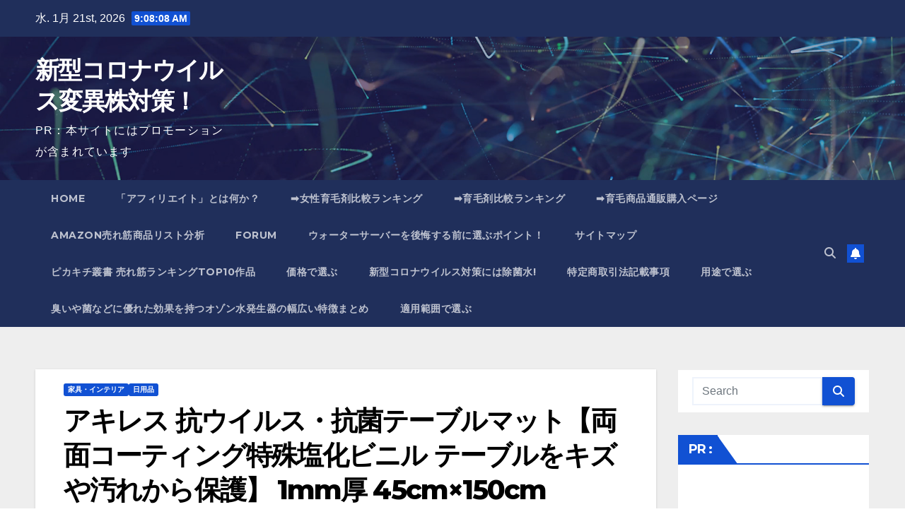

--- FILE ---
content_type: text/html; charset=UTF-8
request_url: https://covid19mutant.xyz/cha_202205ach63521/
body_size: 42216
content:
<!DOCTYPE html>
<html lang="ja">
<head>
<meta charset="UTF-8">
<meta name="viewport" content="width=device-width, initial-scale=1">
<link rel="profile" href="https://gmpg.org/xfn/11">
<meta name='robots' content='index, follow, max-image-preview:large, max-snippet:-1, max-video-preview:-1' />

	<!-- This site is optimized with the Yoast SEO plugin v19.6 - https://yoast.com/wordpress/plugins/seo/ -->
	<title>アキレス 抗ウイルス・抗菌テーブルマット【両面コーティング特殊塩化ビニル テーブルをキズや汚れから保護】 1mm厚 45cm×150cm ACH63521 - 新型コロナウイルス変異株対策！</title>
	<link rel="canonical" href="https://covid19mutant.xyz/cha_202205ach63521/" />
	<meta property="og:locale" content="ja_JP" />
	<meta property="og:type" content="article" />
	<meta property="og:title" content="アキレス 抗ウイルス・抗菌テーブルマット【両面コーティング特殊塩化ビニル テーブルをキズや汚れから保護】 1mm厚 45cm×150cm ACH63521 - 新型コロナウイルス変異株対策！" />
	<meta property="og:description" content="天板との密着を極限まで0に近づけた抗ウイルス・抗菌のテーブルマット！ 従来の塩ビ製マットの濡れたような模様が気になりません！！ 【商品仕様】 用途:テーブル天板の保護マット 厚さ:1mm 商品サイズ:45cm×150cm 重量:0.9kg パッケージサイズ:12cm×12cm×64cm 取扱説明書:有 保証書:なし 原産国:日本 ＜セット内容＞ 専用カッターマット、定規、取扱説明書、マーカーペン、両面シール ＜使用上の注意＞ ・天板保護のため、抗ウイルス・抗菌テーブルマット（以下テーブルマットと表記します。）を時々はずして、天板を乾燥させてください。 ・天然塗料（うるし等）・ニス・ラッカー等が塗布された天板には、使用しないでください。密着現象が起こり、テーブルマットが剥がせなくなったり、天板が損傷する場合があります。 ・50度を超える湯呑、鍋等を直接置くとテーブルマット残りや変形の原因になります。 ・素材の特性上、重い物をのせたままにしたり、熱源があるものに接触すると跡がついたり変形する原因となります。また、熱による影響を受けやすく硬さが変化する場合があります。 ・テーブルマットに長期間直射日光が当たると変色したり、劣化を促進させる原因となります。できるだけ直射日光を避け、日陰やカーテンで直射日光が当たらないようにご使用ください。（特に夏場は日差しが強いのでご注意ください） ・食べこぼしや調味料等の汚れが付いた場合、そのまま放置すると変色する原因となりますので、速やかに水拭きをしてください。調味料等の汚れがひどい場合は家庭用中性洗剤をご使用ください。またシンナーなどの溶剤系の物も変色する原因となりますので使用しないでください。 ・テーブルマットを水拭きした後は、乾いた布でしっかりと水分を拭き取り、十分に乾かしてからご使用ください。 ・素材の特性上、環境によって、サイズが若干伸び縮みするため、カットの際には少し大きめにカッ トしていただく事をお勧め致します。 ・テーブルマットをカットされる時は、テーブルを保護して刃物に気を付けてカットしてください。 ・滑りやすい場合は、付属の滑り止めテープをご使用ください。 ・本製品はウイルスや細菌による感染を完全に防ぐものではなく、抗ウイルス・抗菌効果は本製品の表面に付着したウイルス・菌に対して発現するものであり、感染予防を保証するものではありません。 ・抗ウイルス・抗菌性能は、全てのウイルス・菌に対して発現するものではなく、試験機関による試験結果であり実際の使用状況により異なる場合があります。 ・本製品は、病気の治療や予防を目的とするものではありません。 ・抗ウイルス・抗菌性能を発揮するため、こまめに水拭きを行ってください。 ・お手入れの際に次亜塩素ナトリウム・アルカリ性薬剤・酸性薬剤・アルコールなどの水以外の液体を使用すると抗ウイルス・抗菌機能が低下します。洗剤使用の場合は中性洗剤を薄めたものを推奨しています。 ・かゆみ、かぶれ、発疹等の症状がでた場合は、直ちに使用を中止し、医師にご相談ください。 ご注文後のキャンセルは原則、承っておりません。 事前に十分にご検討いただいた上でご注文ください。" />
	<meta property="og:url" content="https://covid19mutant.xyz/cha_202205ach63521/" />
	<meta property="og:site_name" content="新型コロナウイルス変異株対策！" />
	<meta property="article:published_time" content="2025-01-30T22:43:37+00:00" />
	<meta property="og:image" content="https://covid19mutant.xyz/wp-content/uploads/2022/09/cha_202205ach63521pl.jpg" />
	<meta property="og:image:width" content="500" />
	<meta property="og:image:height" content="500" />
	<meta property="og:image:type" content="image/jpeg" />
	<meta name="author" content="pikakichi2015@gmail.com" />
	<meta name="twitter:card" content="summary_large_image" />
	<meta name="twitter:label1" content="執筆者" />
	<meta name="twitter:data1" content="pikakichi2015@gmail.com" />
	<script type="application/ld+json" class="yoast-schema-graph">{"@context":"https://schema.org","@graph":[{"@type":"WebPage","@id":"https://covid19mutant.xyz/cha_202205ach63521/","url":"https://covid19mutant.xyz/cha_202205ach63521/","name":"アキレス 抗ウイルス・抗菌テーブルマット【両面コーティング特殊塩化ビニル テーブルをキズや汚れから保護】 1mm厚 45cm×150cm ACH63521 - 新型コロナウイルス変異株対策！","isPartOf":{"@id":"https://covid19mutant.xyz/#website"},"primaryImageOfPage":{"@id":"https://covid19mutant.xyz/cha_202205ach63521/#primaryimage"},"image":{"@id":"https://covid19mutant.xyz/cha_202205ach63521/#primaryimage"},"thumbnailUrl":"https://covid19mutant.xyz/wp-content/uploads/2022/09/cha_202205ach63521pl.jpg","datePublished":"2025-01-30T22:43:37+00:00","dateModified":"2025-01-30T22:43:37+00:00","author":{"@id":"https://covid19mutant.xyz/#/schema/person/2cca33d6e2855c7c3bf0089c3c5cb23e"},"breadcrumb":{"@id":"https://covid19mutant.xyz/cha_202205ach63521/#breadcrumb"},"inLanguage":"ja","potentialAction":[{"@type":"ReadAction","target":["https://covid19mutant.xyz/cha_202205ach63521/"]}]},{"@type":"ImageObject","inLanguage":"ja","@id":"https://covid19mutant.xyz/cha_202205ach63521/#primaryimage","url":"https://covid19mutant.xyz/wp-content/uploads/2022/09/cha_202205ach63521pl.jpg","contentUrl":"https://covid19mutant.xyz/wp-content/uploads/2022/09/cha_202205ach63521pl.jpg","width":500,"height":500},{"@type":"BreadcrumbList","@id":"https://covid19mutant.xyz/cha_202205ach63521/#breadcrumb","itemListElement":[{"@type":"ListItem","position":1,"name":"Home","item":"https://covid19mutant.xyz/"},{"@type":"ListItem","position":2,"name":"アキレス 抗ウイルス・抗菌テーブルマット【両面コーティング特殊塩化ビニル テーブルをキズや汚れから保護】 1mm厚 45cm×150cm ACH63521"}]},{"@type":"WebSite","@id":"https://covid19mutant.xyz/#website","url":"https://covid19mutant.xyz/","name":"新型コロナウイルス変異株対策！","description":"PR：本サイトにはプロモーションが含まれています","potentialAction":[{"@type":"SearchAction","target":{"@type":"EntryPoint","urlTemplate":"https://covid19mutant.xyz/?s={search_term_string}"},"query-input":"required name=search_term_string"}],"inLanguage":"ja"},{"@type":"Person","@id":"https://covid19mutant.xyz/#/schema/person/2cca33d6e2855c7c3bf0089c3c5cb23e","name":"pikakichi2015@gmail.com","image":{"@type":"ImageObject","inLanguage":"ja","@id":"https://covid19mutant.xyz/#/schema/person/image/","url":"https://secure.gravatar.com/avatar/e9f51b1efe0c73e6f8c8110cce0fa47e1605abea3dbaeb9efa59282f3febcb64?s=96&d=mm&r=g","contentUrl":"https://secure.gravatar.com/avatar/e9f51b1efe0c73e6f8c8110cce0fa47e1605abea3dbaeb9efa59282f3febcb64?s=96&d=mm&r=g","caption":"pikakichi2015@gmail.com"},"sameAs":["https://covid19mutant.xyz"],"url":"https://covid19mutant.xyz/author/pikakichi2015gmail-com/"}]}</script>
	<!-- / Yoast SEO plugin. -->


<link rel='dns-prefetch' href='//cdn.jsdelivr.net' />
<link rel='dns-prefetch' href='//fonts.googleapis.com' />
<link rel="alternate" type="application/rss+xml" title="新型コロナウイルス変異株対策！ &raquo; フィード" href="https://covid19mutant.xyz/feed/" />
<link rel="alternate" type="application/rss+xml" title="新型コロナウイルス変異株対策！ &raquo; コメントフィード" href="https://covid19mutant.xyz/comments/feed/" />
<link rel="alternate" type="application/rss+xml" title="新型コロナウイルス変異株対策！ &raquo; アキレス 抗ウイルス・抗菌テーブルマット【両面コーティング特殊塩化ビニル テーブルをキズや汚れから保護】 1mm厚 45cm×150cm ACH63521 のコメントのフィード" href="https://covid19mutant.xyz/cha_202205ach63521/feed/" />
<link rel="alternate" title="oEmbed (JSON)" type="application/json+oembed" href="https://covid19mutant.xyz/wp-json/oembed/1.0/embed?url=https%3A%2F%2Fcovid19mutant.xyz%2Fcha_202205ach63521%2F" />
<link rel="alternate" title="oEmbed (XML)" type="text/xml+oembed" href="https://covid19mutant.xyz/wp-json/oembed/1.0/embed?url=https%3A%2F%2Fcovid19mutant.xyz%2Fcha_202205ach63521%2F&#038;format=xml" />
<!-- covid19mutant.xyz is managing ads with Advanced Ads 1.56.2 – https://wpadvancedads.com/ --><script id="covid-ready">
			window.advanced_ads_ready=function(e,a){a=a||"complete";var d=function(e){return"interactive"===a?"loading"!==e:"complete"===e};d(document.readyState)?e():document.addEventListener("readystatechange",(function(a){d(a.target.readyState)&&e()}),{once:"interactive"===a})},window.advanced_ads_ready_queue=window.advanced_ads_ready_queue||[];		</script>
		<style id='wp-img-auto-sizes-contain-inline-css'>
img:is([sizes=auto i],[sizes^="auto," i]){contain-intrinsic-size:3000px 1500px}
/*# sourceURL=wp-img-auto-sizes-contain-inline-css */
</style>
<style id='wp-emoji-styles-inline-css'>

	img.wp-smiley, img.emoji {
		display: inline !important;
		border: none !important;
		box-shadow: none !important;
		height: 1em !important;
		width: 1em !important;
		margin: 0 0.07em !important;
		vertical-align: -0.1em !important;
		background: none !important;
		padding: 0 !important;
	}
/*# sourceURL=wp-emoji-styles-inline-css */
</style>
<style id='wp-block-library-inline-css'>
:root{--wp-block-synced-color:#7a00df;--wp-block-synced-color--rgb:122,0,223;--wp-bound-block-color:var(--wp-block-synced-color);--wp-editor-canvas-background:#ddd;--wp-admin-theme-color:#007cba;--wp-admin-theme-color--rgb:0,124,186;--wp-admin-theme-color-darker-10:#006ba1;--wp-admin-theme-color-darker-10--rgb:0,107,160.5;--wp-admin-theme-color-darker-20:#005a87;--wp-admin-theme-color-darker-20--rgb:0,90,135;--wp-admin-border-width-focus:2px}@media (min-resolution:192dpi){:root{--wp-admin-border-width-focus:1.5px}}.wp-element-button{cursor:pointer}:root .has-very-light-gray-background-color{background-color:#eee}:root .has-very-dark-gray-background-color{background-color:#313131}:root .has-very-light-gray-color{color:#eee}:root .has-very-dark-gray-color{color:#313131}:root .has-vivid-green-cyan-to-vivid-cyan-blue-gradient-background{background:linear-gradient(135deg,#00d084,#0693e3)}:root .has-purple-crush-gradient-background{background:linear-gradient(135deg,#34e2e4,#4721fb 50%,#ab1dfe)}:root .has-hazy-dawn-gradient-background{background:linear-gradient(135deg,#faaca8,#dad0ec)}:root .has-subdued-olive-gradient-background{background:linear-gradient(135deg,#fafae1,#67a671)}:root .has-atomic-cream-gradient-background{background:linear-gradient(135deg,#fdd79a,#004a59)}:root .has-nightshade-gradient-background{background:linear-gradient(135deg,#330968,#31cdcf)}:root .has-midnight-gradient-background{background:linear-gradient(135deg,#020381,#2874fc)}:root{--wp--preset--font-size--normal:16px;--wp--preset--font-size--huge:42px}.has-regular-font-size{font-size:1em}.has-larger-font-size{font-size:2.625em}.has-normal-font-size{font-size:var(--wp--preset--font-size--normal)}.has-huge-font-size{font-size:var(--wp--preset--font-size--huge)}.has-text-align-center{text-align:center}.has-text-align-left{text-align:left}.has-text-align-right{text-align:right}.has-fit-text{white-space:nowrap!important}#end-resizable-editor-section{display:none}.aligncenter{clear:both}.items-justified-left{justify-content:flex-start}.items-justified-center{justify-content:center}.items-justified-right{justify-content:flex-end}.items-justified-space-between{justify-content:space-between}.screen-reader-text{border:0;clip-path:inset(50%);height:1px;margin:-1px;overflow:hidden;padding:0;position:absolute;width:1px;word-wrap:normal!important}.screen-reader-text:focus{background-color:#ddd;clip-path:none;color:#444;display:block;font-size:1em;height:auto;left:5px;line-height:normal;padding:15px 23px 14px;text-decoration:none;top:5px;width:auto;z-index:100000}html :where(.has-border-color){border-style:solid}html :where([style*=border-top-color]){border-top-style:solid}html :where([style*=border-right-color]){border-right-style:solid}html :where([style*=border-bottom-color]){border-bottom-style:solid}html :where([style*=border-left-color]){border-left-style:solid}html :where([style*=border-width]){border-style:solid}html :where([style*=border-top-width]){border-top-style:solid}html :where([style*=border-right-width]){border-right-style:solid}html :where([style*=border-bottom-width]){border-bottom-style:solid}html :where([style*=border-left-width]){border-left-style:solid}html :where(img[class*=wp-image-]){height:auto;max-width:100%}:where(figure){margin:0 0 1em}html :where(.is-position-sticky){--wp-admin--admin-bar--position-offset:var(--wp-admin--admin-bar--height,0px)}@media screen and (max-width:600px){html :where(.is-position-sticky){--wp-admin--admin-bar--position-offset:0px}}

/*# sourceURL=wp-block-library-inline-css */
</style><style id='wp-block-image-inline-css'>
.wp-block-image>a,.wp-block-image>figure>a{display:inline-block}.wp-block-image img{box-sizing:border-box;height:auto;max-width:100%;vertical-align:bottom}@media not (prefers-reduced-motion){.wp-block-image img.hide{visibility:hidden}.wp-block-image img.show{animation:show-content-image .4s}}.wp-block-image[style*=border-radius] img,.wp-block-image[style*=border-radius]>a{border-radius:inherit}.wp-block-image.has-custom-border img{box-sizing:border-box}.wp-block-image.aligncenter{text-align:center}.wp-block-image.alignfull>a,.wp-block-image.alignwide>a{width:100%}.wp-block-image.alignfull img,.wp-block-image.alignwide img{height:auto;width:100%}.wp-block-image .aligncenter,.wp-block-image .alignleft,.wp-block-image .alignright,.wp-block-image.aligncenter,.wp-block-image.alignleft,.wp-block-image.alignright{display:table}.wp-block-image .aligncenter>figcaption,.wp-block-image .alignleft>figcaption,.wp-block-image .alignright>figcaption,.wp-block-image.aligncenter>figcaption,.wp-block-image.alignleft>figcaption,.wp-block-image.alignright>figcaption{caption-side:bottom;display:table-caption}.wp-block-image .alignleft{float:left;margin:.5em 1em .5em 0}.wp-block-image .alignright{float:right;margin:.5em 0 .5em 1em}.wp-block-image .aligncenter{margin-left:auto;margin-right:auto}.wp-block-image :where(figcaption){margin-bottom:1em;margin-top:.5em}.wp-block-image.is-style-circle-mask img{border-radius:9999px}@supports ((-webkit-mask-image:none) or (mask-image:none)) or (-webkit-mask-image:none){.wp-block-image.is-style-circle-mask img{border-radius:0;-webkit-mask-image:url('data:image/svg+xml;utf8,<svg viewBox="0 0 100 100" xmlns="http://www.w3.org/2000/svg"><circle cx="50" cy="50" r="50"/></svg>');mask-image:url('data:image/svg+xml;utf8,<svg viewBox="0 0 100 100" xmlns="http://www.w3.org/2000/svg"><circle cx="50" cy="50" r="50"/></svg>');mask-mode:alpha;-webkit-mask-position:center;mask-position:center;-webkit-mask-repeat:no-repeat;mask-repeat:no-repeat;-webkit-mask-size:contain;mask-size:contain}}:root :where(.wp-block-image.is-style-rounded img,.wp-block-image .is-style-rounded img){border-radius:9999px}.wp-block-image figure{margin:0}.wp-lightbox-container{display:flex;flex-direction:column;position:relative}.wp-lightbox-container img{cursor:zoom-in}.wp-lightbox-container img:hover+button{opacity:1}.wp-lightbox-container button{align-items:center;backdrop-filter:blur(16px) saturate(180%);background-color:#5a5a5a40;border:none;border-radius:4px;cursor:zoom-in;display:flex;height:20px;justify-content:center;opacity:0;padding:0;position:absolute;right:16px;text-align:center;top:16px;width:20px;z-index:100}@media not (prefers-reduced-motion){.wp-lightbox-container button{transition:opacity .2s ease}}.wp-lightbox-container button:focus-visible{outline:3px auto #5a5a5a40;outline:3px auto -webkit-focus-ring-color;outline-offset:3px}.wp-lightbox-container button:hover{cursor:pointer;opacity:1}.wp-lightbox-container button:focus{opacity:1}.wp-lightbox-container button:focus,.wp-lightbox-container button:hover,.wp-lightbox-container button:not(:hover):not(:active):not(.has-background){background-color:#5a5a5a40;border:none}.wp-lightbox-overlay{box-sizing:border-box;cursor:zoom-out;height:100vh;left:0;overflow:hidden;position:fixed;top:0;visibility:hidden;width:100%;z-index:100000}.wp-lightbox-overlay .close-button{align-items:center;cursor:pointer;display:flex;justify-content:center;min-height:40px;min-width:40px;padding:0;position:absolute;right:calc(env(safe-area-inset-right) + 16px);top:calc(env(safe-area-inset-top) + 16px);z-index:5000000}.wp-lightbox-overlay .close-button:focus,.wp-lightbox-overlay .close-button:hover,.wp-lightbox-overlay .close-button:not(:hover):not(:active):not(.has-background){background:none;border:none}.wp-lightbox-overlay .lightbox-image-container{height:var(--wp--lightbox-container-height);left:50%;overflow:hidden;position:absolute;top:50%;transform:translate(-50%,-50%);transform-origin:top left;width:var(--wp--lightbox-container-width);z-index:9999999999}.wp-lightbox-overlay .wp-block-image{align-items:center;box-sizing:border-box;display:flex;height:100%;justify-content:center;margin:0;position:relative;transform-origin:0 0;width:100%;z-index:3000000}.wp-lightbox-overlay .wp-block-image img{height:var(--wp--lightbox-image-height);min-height:var(--wp--lightbox-image-height);min-width:var(--wp--lightbox-image-width);width:var(--wp--lightbox-image-width)}.wp-lightbox-overlay .wp-block-image figcaption{display:none}.wp-lightbox-overlay button{background:none;border:none}.wp-lightbox-overlay .scrim{background-color:#fff;height:100%;opacity:.9;position:absolute;width:100%;z-index:2000000}.wp-lightbox-overlay.active{visibility:visible}@media not (prefers-reduced-motion){.wp-lightbox-overlay.active{animation:turn-on-visibility .25s both}.wp-lightbox-overlay.active img{animation:turn-on-visibility .35s both}.wp-lightbox-overlay.show-closing-animation:not(.active){animation:turn-off-visibility .35s both}.wp-lightbox-overlay.show-closing-animation:not(.active) img{animation:turn-off-visibility .25s both}.wp-lightbox-overlay.zoom.active{animation:none;opacity:1;visibility:visible}.wp-lightbox-overlay.zoom.active .lightbox-image-container{animation:lightbox-zoom-in .4s}.wp-lightbox-overlay.zoom.active .lightbox-image-container img{animation:none}.wp-lightbox-overlay.zoom.active .scrim{animation:turn-on-visibility .4s forwards}.wp-lightbox-overlay.zoom.show-closing-animation:not(.active){animation:none}.wp-lightbox-overlay.zoom.show-closing-animation:not(.active) .lightbox-image-container{animation:lightbox-zoom-out .4s}.wp-lightbox-overlay.zoom.show-closing-animation:not(.active) .lightbox-image-container img{animation:none}.wp-lightbox-overlay.zoom.show-closing-animation:not(.active) .scrim{animation:turn-off-visibility .4s forwards}}@keyframes show-content-image{0%{visibility:hidden}99%{visibility:hidden}to{visibility:visible}}@keyframes turn-on-visibility{0%{opacity:0}to{opacity:1}}@keyframes turn-off-visibility{0%{opacity:1;visibility:visible}99%{opacity:0;visibility:visible}to{opacity:0;visibility:hidden}}@keyframes lightbox-zoom-in{0%{transform:translate(calc((-100vw + var(--wp--lightbox-scrollbar-width))/2 + var(--wp--lightbox-initial-left-position)),calc(-50vh + var(--wp--lightbox-initial-top-position))) scale(var(--wp--lightbox-scale))}to{transform:translate(-50%,-50%) scale(1)}}@keyframes lightbox-zoom-out{0%{transform:translate(-50%,-50%) scale(1);visibility:visible}99%{visibility:visible}to{transform:translate(calc((-100vw + var(--wp--lightbox-scrollbar-width))/2 + var(--wp--lightbox-initial-left-position)),calc(-50vh + var(--wp--lightbox-initial-top-position))) scale(var(--wp--lightbox-scale));visibility:hidden}}
/*# sourceURL=https://covid19mutant.xyz/wp-includes/blocks/image/style.min.css */
</style>
<style id='wp-block-image-theme-inline-css'>
:root :where(.wp-block-image figcaption){color:#555;font-size:13px;text-align:center}.is-dark-theme :root :where(.wp-block-image figcaption){color:#ffffffa6}.wp-block-image{margin:0 0 1em}
/*# sourceURL=https://covid19mutant.xyz/wp-includes/blocks/image/theme.min.css */
</style>
<style id='wp-block-paragraph-inline-css'>
.is-small-text{font-size:.875em}.is-regular-text{font-size:1em}.is-large-text{font-size:2.25em}.is-larger-text{font-size:3em}.has-drop-cap:not(:focus):first-letter{float:left;font-size:8.4em;font-style:normal;font-weight:100;line-height:.68;margin:.05em .1em 0 0;text-transform:uppercase}body.rtl .has-drop-cap:not(:focus):first-letter{float:none;margin-left:.1em}p.has-drop-cap.has-background{overflow:hidden}:root :where(p.has-background){padding:1.25em 2.375em}:where(p.has-text-color:not(.has-link-color)) a{color:inherit}p.has-text-align-left[style*="writing-mode:vertical-lr"],p.has-text-align-right[style*="writing-mode:vertical-rl"]{rotate:180deg}
/*# sourceURL=https://covid19mutant.xyz/wp-includes/blocks/paragraph/style.min.css */
</style>
<style id='wp-block-table-inline-css'>
.wp-block-table{overflow-x:auto}.wp-block-table table{border-collapse:collapse;width:100%}.wp-block-table thead{border-bottom:3px solid}.wp-block-table tfoot{border-top:3px solid}.wp-block-table td,.wp-block-table th{border:1px solid;padding:.5em}.wp-block-table .has-fixed-layout{table-layout:fixed;width:100%}.wp-block-table .has-fixed-layout td,.wp-block-table .has-fixed-layout th{word-break:break-word}.wp-block-table.aligncenter,.wp-block-table.alignleft,.wp-block-table.alignright{display:table;width:auto}.wp-block-table.aligncenter td,.wp-block-table.aligncenter th,.wp-block-table.alignleft td,.wp-block-table.alignleft th,.wp-block-table.alignright td,.wp-block-table.alignright th{word-break:break-word}.wp-block-table .has-subtle-light-gray-background-color{background-color:#f3f4f5}.wp-block-table .has-subtle-pale-green-background-color{background-color:#e9fbe5}.wp-block-table .has-subtle-pale-blue-background-color{background-color:#e7f5fe}.wp-block-table .has-subtle-pale-pink-background-color{background-color:#fcf0ef}.wp-block-table.is-style-stripes{background-color:initial;border-collapse:inherit;border-spacing:0}.wp-block-table.is-style-stripes tbody tr:nth-child(odd){background-color:#f0f0f0}.wp-block-table.is-style-stripes.has-subtle-light-gray-background-color tbody tr:nth-child(odd){background-color:#f3f4f5}.wp-block-table.is-style-stripes.has-subtle-pale-green-background-color tbody tr:nth-child(odd){background-color:#e9fbe5}.wp-block-table.is-style-stripes.has-subtle-pale-blue-background-color tbody tr:nth-child(odd){background-color:#e7f5fe}.wp-block-table.is-style-stripes.has-subtle-pale-pink-background-color tbody tr:nth-child(odd){background-color:#fcf0ef}.wp-block-table.is-style-stripes td,.wp-block-table.is-style-stripes th{border-color:#0000}.wp-block-table.is-style-stripes{border-bottom:1px solid #f0f0f0}.wp-block-table .has-border-color td,.wp-block-table .has-border-color th,.wp-block-table .has-border-color tr,.wp-block-table .has-border-color>*{border-color:inherit}.wp-block-table table[style*=border-top-color] tr:first-child,.wp-block-table table[style*=border-top-color] tr:first-child td,.wp-block-table table[style*=border-top-color] tr:first-child th,.wp-block-table table[style*=border-top-color]>*,.wp-block-table table[style*=border-top-color]>* td,.wp-block-table table[style*=border-top-color]>* th{border-top-color:inherit}.wp-block-table table[style*=border-top-color] tr:not(:first-child){border-top-color:initial}.wp-block-table table[style*=border-right-color] td:last-child,.wp-block-table table[style*=border-right-color] th,.wp-block-table table[style*=border-right-color] tr,.wp-block-table table[style*=border-right-color]>*{border-right-color:inherit}.wp-block-table table[style*=border-bottom-color] tr:last-child,.wp-block-table table[style*=border-bottom-color] tr:last-child td,.wp-block-table table[style*=border-bottom-color] tr:last-child th,.wp-block-table table[style*=border-bottom-color]>*,.wp-block-table table[style*=border-bottom-color]>* td,.wp-block-table table[style*=border-bottom-color]>* th{border-bottom-color:inherit}.wp-block-table table[style*=border-bottom-color] tr:not(:last-child){border-bottom-color:initial}.wp-block-table table[style*=border-left-color] td:first-child,.wp-block-table table[style*=border-left-color] th,.wp-block-table table[style*=border-left-color] tr,.wp-block-table table[style*=border-left-color]>*{border-left-color:inherit}.wp-block-table table[style*=border-style] td,.wp-block-table table[style*=border-style] th,.wp-block-table table[style*=border-style] tr,.wp-block-table table[style*=border-style]>*{border-style:inherit}.wp-block-table table[style*=border-width] td,.wp-block-table table[style*=border-width] th,.wp-block-table table[style*=border-width] tr,.wp-block-table table[style*=border-width]>*{border-style:inherit;border-width:inherit}
/*# sourceURL=https://covid19mutant.xyz/wp-includes/blocks/table/style.min.css */
</style>
<style id='wp-block-table-theme-inline-css'>
.wp-block-table{margin:0 0 1em}.wp-block-table td,.wp-block-table th{word-break:normal}.wp-block-table :where(figcaption){color:#555;font-size:13px;text-align:center}.is-dark-theme .wp-block-table :where(figcaption){color:#ffffffa6}
/*# sourceURL=https://covid19mutant.xyz/wp-includes/blocks/table/theme.min.css */
</style>
<style id='global-styles-inline-css'>
:root{--wp--preset--aspect-ratio--square: 1;--wp--preset--aspect-ratio--4-3: 4/3;--wp--preset--aspect-ratio--3-4: 3/4;--wp--preset--aspect-ratio--3-2: 3/2;--wp--preset--aspect-ratio--2-3: 2/3;--wp--preset--aspect-ratio--16-9: 16/9;--wp--preset--aspect-ratio--9-16: 9/16;--wp--preset--color--black: #000000;--wp--preset--color--cyan-bluish-gray: #abb8c3;--wp--preset--color--white: #ffffff;--wp--preset--color--pale-pink: #f78da7;--wp--preset--color--vivid-red: #cf2e2e;--wp--preset--color--luminous-vivid-orange: #ff6900;--wp--preset--color--luminous-vivid-amber: #fcb900;--wp--preset--color--light-green-cyan: #7bdcb5;--wp--preset--color--vivid-green-cyan: #00d084;--wp--preset--color--pale-cyan-blue: #8ed1fc;--wp--preset--color--vivid-cyan-blue: #0693e3;--wp--preset--color--vivid-purple: #9b51e0;--wp--preset--gradient--vivid-cyan-blue-to-vivid-purple: linear-gradient(135deg,rgb(6,147,227) 0%,rgb(155,81,224) 100%);--wp--preset--gradient--light-green-cyan-to-vivid-green-cyan: linear-gradient(135deg,rgb(122,220,180) 0%,rgb(0,208,130) 100%);--wp--preset--gradient--luminous-vivid-amber-to-luminous-vivid-orange: linear-gradient(135deg,rgb(252,185,0) 0%,rgb(255,105,0) 100%);--wp--preset--gradient--luminous-vivid-orange-to-vivid-red: linear-gradient(135deg,rgb(255,105,0) 0%,rgb(207,46,46) 100%);--wp--preset--gradient--very-light-gray-to-cyan-bluish-gray: linear-gradient(135deg,rgb(238,238,238) 0%,rgb(169,184,195) 100%);--wp--preset--gradient--cool-to-warm-spectrum: linear-gradient(135deg,rgb(74,234,220) 0%,rgb(151,120,209) 20%,rgb(207,42,186) 40%,rgb(238,44,130) 60%,rgb(251,105,98) 80%,rgb(254,248,76) 100%);--wp--preset--gradient--blush-light-purple: linear-gradient(135deg,rgb(255,206,236) 0%,rgb(152,150,240) 100%);--wp--preset--gradient--blush-bordeaux: linear-gradient(135deg,rgb(254,205,165) 0%,rgb(254,45,45) 50%,rgb(107,0,62) 100%);--wp--preset--gradient--luminous-dusk: linear-gradient(135deg,rgb(255,203,112) 0%,rgb(199,81,192) 50%,rgb(65,88,208) 100%);--wp--preset--gradient--pale-ocean: linear-gradient(135deg,rgb(255,245,203) 0%,rgb(182,227,212) 50%,rgb(51,167,181) 100%);--wp--preset--gradient--electric-grass: linear-gradient(135deg,rgb(202,248,128) 0%,rgb(113,206,126) 100%);--wp--preset--gradient--midnight: linear-gradient(135deg,rgb(2,3,129) 0%,rgb(40,116,252) 100%);--wp--preset--font-size--small: 13px;--wp--preset--font-size--medium: 20px;--wp--preset--font-size--large: 36px;--wp--preset--font-size--x-large: 42px;--wp--preset--spacing--20: 0.44rem;--wp--preset--spacing--30: 0.67rem;--wp--preset--spacing--40: 1rem;--wp--preset--spacing--50: 1.5rem;--wp--preset--spacing--60: 2.25rem;--wp--preset--spacing--70: 3.38rem;--wp--preset--spacing--80: 5.06rem;--wp--preset--shadow--natural: 6px 6px 9px rgba(0, 0, 0, 0.2);--wp--preset--shadow--deep: 12px 12px 50px rgba(0, 0, 0, 0.4);--wp--preset--shadow--sharp: 6px 6px 0px rgba(0, 0, 0, 0.2);--wp--preset--shadow--outlined: 6px 6px 0px -3px rgb(255, 255, 255), 6px 6px rgb(0, 0, 0);--wp--preset--shadow--crisp: 6px 6px 0px rgb(0, 0, 0);}:where(.is-layout-flex){gap: 0.5em;}:where(.is-layout-grid){gap: 0.5em;}body .is-layout-flex{display: flex;}.is-layout-flex{flex-wrap: wrap;align-items: center;}.is-layout-flex > :is(*, div){margin: 0;}body .is-layout-grid{display: grid;}.is-layout-grid > :is(*, div){margin: 0;}:where(.wp-block-columns.is-layout-flex){gap: 2em;}:where(.wp-block-columns.is-layout-grid){gap: 2em;}:where(.wp-block-post-template.is-layout-flex){gap: 1.25em;}:where(.wp-block-post-template.is-layout-grid){gap: 1.25em;}.has-black-color{color: var(--wp--preset--color--black) !important;}.has-cyan-bluish-gray-color{color: var(--wp--preset--color--cyan-bluish-gray) !important;}.has-white-color{color: var(--wp--preset--color--white) !important;}.has-pale-pink-color{color: var(--wp--preset--color--pale-pink) !important;}.has-vivid-red-color{color: var(--wp--preset--color--vivid-red) !important;}.has-luminous-vivid-orange-color{color: var(--wp--preset--color--luminous-vivid-orange) !important;}.has-luminous-vivid-amber-color{color: var(--wp--preset--color--luminous-vivid-amber) !important;}.has-light-green-cyan-color{color: var(--wp--preset--color--light-green-cyan) !important;}.has-vivid-green-cyan-color{color: var(--wp--preset--color--vivid-green-cyan) !important;}.has-pale-cyan-blue-color{color: var(--wp--preset--color--pale-cyan-blue) !important;}.has-vivid-cyan-blue-color{color: var(--wp--preset--color--vivid-cyan-blue) !important;}.has-vivid-purple-color{color: var(--wp--preset--color--vivid-purple) !important;}.has-black-background-color{background-color: var(--wp--preset--color--black) !important;}.has-cyan-bluish-gray-background-color{background-color: var(--wp--preset--color--cyan-bluish-gray) !important;}.has-white-background-color{background-color: var(--wp--preset--color--white) !important;}.has-pale-pink-background-color{background-color: var(--wp--preset--color--pale-pink) !important;}.has-vivid-red-background-color{background-color: var(--wp--preset--color--vivid-red) !important;}.has-luminous-vivid-orange-background-color{background-color: var(--wp--preset--color--luminous-vivid-orange) !important;}.has-luminous-vivid-amber-background-color{background-color: var(--wp--preset--color--luminous-vivid-amber) !important;}.has-light-green-cyan-background-color{background-color: var(--wp--preset--color--light-green-cyan) !important;}.has-vivid-green-cyan-background-color{background-color: var(--wp--preset--color--vivid-green-cyan) !important;}.has-pale-cyan-blue-background-color{background-color: var(--wp--preset--color--pale-cyan-blue) !important;}.has-vivid-cyan-blue-background-color{background-color: var(--wp--preset--color--vivid-cyan-blue) !important;}.has-vivid-purple-background-color{background-color: var(--wp--preset--color--vivid-purple) !important;}.has-black-border-color{border-color: var(--wp--preset--color--black) !important;}.has-cyan-bluish-gray-border-color{border-color: var(--wp--preset--color--cyan-bluish-gray) !important;}.has-white-border-color{border-color: var(--wp--preset--color--white) !important;}.has-pale-pink-border-color{border-color: var(--wp--preset--color--pale-pink) !important;}.has-vivid-red-border-color{border-color: var(--wp--preset--color--vivid-red) !important;}.has-luminous-vivid-orange-border-color{border-color: var(--wp--preset--color--luminous-vivid-orange) !important;}.has-luminous-vivid-amber-border-color{border-color: var(--wp--preset--color--luminous-vivid-amber) !important;}.has-light-green-cyan-border-color{border-color: var(--wp--preset--color--light-green-cyan) !important;}.has-vivid-green-cyan-border-color{border-color: var(--wp--preset--color--vivid-green-cyan) !important;}.has-pale-cyan-blue-border-color{border-color: var(--wp--preset--color--pale-cyan-blue) !important;}.has-vivid-cyan-blue-border-color{border-color: var(--wp--preset--color--vivid-cyan-blue) !important;}.has-vivid-purple-border-color{border-color: var(--wp--preset--color--vivid-purple) !important;}.has-vivid-cyan-blue-to-vivid-purple-gradient-background{background: var(--wp--preset--gradient--vivid-cyan-blue-to-vivid-purple) !important;}.has-light-green-cyan-to-vivid-green-cyan-gradient-background{background: var(--wp--preset--gradient--light-green-cyan-to-vivid-green-cyan) !important;}.has-luminous-vivid-amber-to-luminous-vivid-orange-gradient-background{background: var(--wp--preset--gradient--luminous-vivid-amber-to-luminous-vivid-orange) !important;}.has-luminous-vivid-orange-to-vivid-red-gradient-background{background: var(--wp--preset--gradient--luminous-vivid-orange-to-vivid-red) !important;}.has-very-light-gray-to-cyan-bluish-gray-gradient-background{background: var(--wp--preset--gradient--very-light-gray-to-cyan-bluish-gray) !important;}.has-cool-to-warm-spectrum-gradient-background{background: var(--wp--preset--gradient--cool-to-warm-spectrum) !important;}.has-blush-light-purple-gradient-background{background: var(--wp--preset--gradient--blush-light-purple) !important;}.has-blush-bordeaux-gradient-background{background: var(--wp--preset--gradient--blush-bordeaux) !important;}.has-luminous-dusk-gradient-background{background: var(--wp--preset--gradient--luminous-dusk) !important;}.has-pale-ocean-gradient-background{background: var(--wp--preset--gradient--pale-ocean) !important;}.has-electric-grass-gradient-background{background: var(--wp--preset--gradient--electric-grass) !important;}.has-midnight-gradient-background{background: var(--wp--preset--gradient--midnight) !important;}.has-small-font-size{font-size: var(--wp--preset--font-size--small) !important;}.has-medium-font-size{font-size: var(--wp--preset--font-size--medium) !important;}.has-large-font-size{font-size: var(--wp--preset--font-size--large) !important;}.has-x-large-font-size{font-size: var(--wp--preset--font-size--x-large) !important;}
/*# sourceURL=global-styles-inline-css */
</style>

<style id='classic-theme-styles-inline-css'>
/*! This file is auto-generated */
.wp-block-button__link{color:#fff;background-color:#32373c;border-radius:9999px;box-shadow:none;text-decoration:none;padding:calc(.667em + 2px) calc(1.333em + 2px);font-size:1.125em}.wp-block-file__button{background:#32373c;color:#fff;text-decoration:none}
/*# sourceURL=/wp-includes/css/classic-themes.min.css */
</style>
<link rel='stylesheet' id='rpt_front_style-css' href='https://covid19mutant.xyz/wp-content/plugins/related-posts-thumbnails/assets/css/front.css?ver=1.9.0' media='all' />
<link rel='stylesheet' id='wpforo-widgets-css' href='https://covid19mutant.xyz/wp-content/plugins/wpforo/wpf-themes/classic/widgets.css?ver=1.9.9.1' media='all' />
<link rel='stylesheet' id='diypro-youtuner-post-css-css' href='https://covid19mutant.xyz/wp-content/plugins/youtuner/style/diypro_youtuner_post.css?ver=6.9' media='all' />
<link rel='stylesheet' id='ez-icomoon-css' href='https://covid19mutant.xyz/wp-content/plugins/easy-table-of-contents/vendor/icomoon/style.min.css?ver=2.0.17' media='all' />
<link rel='stylesheet' id='ez-toc-css' href='https://covid19mutant.xyz/wp-content/plugins/easy-table-of-contents/assets/css/screen.min.css?ver=2.0.17' media='all' />
<style id='ez-toc-inline-css'>
div#ez-toc-container p.ez-toc-title {font-size: 120%;}div#ez-toc-container p.ez-toc-title {font-weight: 500;}div#ez-toc-container ul li {font-size: 95%;}
/*# sourceURL=ez-toc-inline-css */
</style>
<link rel='stylesheet' id='yyi_rinker_stylesheet-css' href='https://covid19mutant.xyz/wp-content/plugins/yyi-rinker/css/style.css?v=1.11.1&#038;ver=6.9' media='all' />
<link rel='stylesheet' id='newsup-fonts-css' href='//fonts.googleapis.com/css?family=Montserrat%3A400%2C500%2C700%2C800%7CWork%2BSans%3A300%2C400%2C500%2C600%2C700%2C800%2C900%26display%3Dswap&#038;subset=latin%2Clatin-ext' media='all' />
<link rel='stylesheet' id='bootstrap-css' href='https://covid19mutant.xyz/wp-content/themes/newsup/css/bootstrap.css?ver=6.9' media='all' />
<link rel='stylesheet' id='newsup-style-css' href='https://covid19mutant.xyz/wp-content/themes/newsup/style.css?ver=6.9' media='all' />
<link rel='stylesheet' id='newsup-default-css' href='https://covid19mutant.xyz/wp-content/themes/newsup/css/colors/default.css?ver=6.9' media='all' />
<link rel='stylesheet' id='font-awesome-5-all-css' href='https://covid19mutant.xyz/wp-content/themes/newsup/css/font-awesome/css/all.min.css?ver=6.9' media='all' />
<link rel='stylesheet' id='font-awesome-4-shim-css' href='https://covid19mutant.xyz/wp-content/themes/newsup/css/font-awesome/css/v4-shims.min.css?ver=6.9' media='all' />
<link rel='stylesheet' id='owl-carousel-css' href='https://covid19mutant.xyz/wp-content/themes/newsup/css/owl.carousel.css?ver=6.9' media='all' />
<link rel='stylesheet' id='smartmenus-css' href='https://covid19mutant.xyz/wp-content/themes/newsup/css/jquery.smartmenus.bootstrap.css?ver=6.9' media='all' />
<link rel='stylesheet' id='newsup-custom-css-css' href='https://covid19mutant.xyz/wp-content/themes/newsup/inc/ansar/customize/css/customizer.css?ver=1.0' media='all' />
<link rel='stylesheet' id='wp-associate-post-r2-css' href='https://covid19mutant.xyz/wp-content/plugins/wp-associate-post-r2/css/skin-standard.css?ver=5.0.0' media='all' />
<link rel='stylesheet' id='wpforo-dynamic-style-css' href='https://covid19mutant.xyz/wp-content/plugins/wpforo/wpf-themes/classic/colors.css?ver=1.9.9.1.71b0eca09d127e7550c720bd96314ce6' media='all' />
<script src="https://covid19mutant.xyz/wp-includes/js/jquery/jquery.min.js?ver=3.7.1" id="jquery-core-js"></script>
<script src="https://covid19mutant.xyz/wp-includes/js/jquery/jquery-migrate.min.js?ver=3.4.1" id="jquery-migrate-js"></script>
<script src="https://covid19mutant.xyz/wp-content/plugins/catch_the_adtools/lib/adtools.js?ver=6.9" id="adtools-script-js"></script>
<script src="https://covid19mutant.xyz/wp-content/themes/newsup/js/navigation.js?ver=6.9" id="newsup-navigation-js"></script>
<script src="https://covid19mutant.xyz/wp-content/themes/newsup/js/bootstrap.js?ver=6.9" id="bootstrap-js"></script>
<script src="https://covid19mutant.xyz/wp-content/themes/newsup/js/owl.carousel.min.js?ver=6.9" id="owl-carousel-min-js"></script>
<script src="https://covid19mutant.xyz/wp-content/themes/newsup/js/jquery.smartmenus.js?ver=6.9" id="smartmenus-js-js"></script>
<script src="https://covid19mutant.xyz/wp-content/themes/newsup/js/jquery.smartmenus.bootstrap.js?ver=6.9" id="bootstrap-smartmenus-js-js"></script>
<script src="https://covid19mutant.xyz/wp-content/themes/newsup/js/jquery.marquee.js?ver=6.9" id="newsup-marquee-js-js"></script>
<script src="https://covid19mutant.xyz/wp-content/themes/newsup/js/main.js?ver=6.9" id="newsup-main-js-js"></script>
<link rel="https://api.w.org/" href="https://covid19mutant.xyz/wp-json/" /><link rel="alternate" title="JSON" type="application/json" href="https://covid19mutant.xyz/wp-json/wp/v2/posts/81953" /><link rel="EditURI" type="application/rsd+xml" title="RSD" href="https://covid19mutant.xyz/xmlrpc.php?rsd" />
<meta name="generator" content="WordPress 6.9" />
<link rel='shortlink' href='https://covid19mutant.xyz/?p=81953' />

<link rel="stylesheet" href="https://covid19mutant.xyz/wp-content/plugins/count-per-day/counter.css" type="text/css" />
			<style>
			#related_posts_thumbnails li{
				border-right: 1px solid #dddddd;
				background-color: #ffffff			}
			#related_posts_thumbnails li:hover{
				background-color: #eeeeee;
			}
			.relpost_content{
				font-size:	12px;
				color: 		#333333;
			}
			.relpost-block-single{
				background-color: #ffffff;
				border-right: 1px solid  #dddddd;
				border-left: 1px solid  #dddddd;
				margin-right: -1px;
			}
			.relpost-block-single:hover{
				background-color: #eeeeee;
			}
		</style>

	<style>
.yyi-rinker-images {
    display: flex;
    justify-content: center;
    align-items: center;
    position: relative;

}
div.yyi-rinker-image img.yyi-rinker-main-img.hidden {
    display: none;
}

.yyi-rinker-images-arrow {
    cursor: pointer;
    position: absolute;
    top: 50%;
    display: block;
    margin-top: -11px;
    opacity: 0.6;
    width: 22px;
}

.yyi-rinker-images-arrow-left{
    left: -10px;
}
.yyi-rinker-images-arrow-right{
    right: -10px;
}

.yyi-rinker-images-arrow-left.hidden {
    display: none;
}

.yyi-rinker-images-arrow-right.hidden {
    display: none;
}
div.yyi-rinker-contents.yyi-rinker-design-tate  div.yyi-rinker-box{
    flex-direction: column;
}

div.yyi-rinker-contents.yyi-rinker-design-slim div.yyi-rinker-box .yyi-rinker-links {
    flex-direction: column;
}

div.yyi-rinker-contents.yyi-rinker-design-slim div.yyi-rinker-info {
    width: 100%;
}

div.yyi-rinker-contents.yyi-rinker-design-slim .yyi-rinker-title {
    text-align: center;
}

div.yyi-rinker-contents.yyi-rinker-design-slim .yyi-rinker-links {
    text-align: center;
}
div.yyi-rinker-contents.yyi-rinker-design-slim .yyi-rinker-image {
    margin: auto;
}

div.yyi-rinker-contents.yyi-rinker-design-slim div.yyi-rinker-info ul.yyi-rinker-links li {
	align-self: stretch;
}
div.yyi-rinker-contents.yyi-rinker-design-slim div.yyi-rinker-box div.yyi-rinker-info {
	padding: 0;
}
div.yyi-rinker-contents.yyi-rinker-design-slim div.yyi-rinker-box {
	flex-direction: column;
	padding: 14px 5px 0;
}

.yyi-rinker-design-slim div.yyi-rinker-box div.yyi-rinker-info {
	text-align: center;
}

.yyi-rinker-design-slim div.price-box span.price {
	display: block;
}

div.yyi-rinker-contents.yyi-rinker-design-slim div.yyi-rinker-info div.yyi-rinker-title a{
	font-size:16px;
}

div.yyi-rinker-contents.yyi-rinker-design-slim ul.yyi-rinker-links li.amazonkindlelink:before,  div.yyi-rinker-contents.yyi-rinker-design-slim ul.yyi-rinker-links li.amazonlink:before,  div.yyi-rinker-contents.yyi-rinker-design-slim ul.yyi-rinker-links li.rakutenlink:before, div.yyi-rinker-contents.yyi-rinker-design-slim ul.yyi-rinker-links li.yahoolink:before, div.yyi-rinker-contents.yyi-rinker-design-slim ul.yyi-rinker-links li.mercarilink:before {
	font-size:12px;
}

div.yyi-rinker-contents.yyi-rinker-design-slim ul.yyi-rinker-links li a {
	font-size: 13px;
}
.entry-content ul.yyi-rinker-links li {
	padding: 0;
}

div.yyi-rinker-contents .yyi-rinker-attention.attention_desing_right_ribbon {
    width: 89px;
    height: 91px;
    position: absolute;
    top: -1px;
    right: -1px;
    left: auto;
    overflow: hidden;
}

div.yyi-rinker-contents .yyi-rinker-attention.attention_desing_right_ribbon span {
    display: inline-block;
    width: 146px;
    position: absolute;
    padding: 4px 0;
    left: -13px;
    top: 12px;
    text-align: center;
    font-size: 12px;
    line-height: 24px;
    -webkit-transform: rotate(45deg);
    transform: rotate(45deg);
    box-shadow: 0 1px 3px rgba(0, 0, 0, 0.2);
}

div.yyi-rinker-contents .yyi-rinker-attention.attention_desing_right_ribbon {
    background: none;
}
.yyi-rinker-attention.attention_desing_right_ribbon .yyi-rinker-attention-after,
.yyi-rinker-attention.attention_desing_right_ribbon .yyi-rinker-attention-before{
display:none;
}
div.yyi-rinker-use-right_ribbon div.yyi-rinker-title {
    margin-right: 2rem;
}

				</style><link rel="pingback" href="https://covid19mutant.xyz/xmlrpc.php"> 
<style type="text/css" id="custom-background-css">
    .wrapper { background-color: #eee; }
</style>
<style type="text/css">.broken_link, a.broken_link {
	text-decoration: line-through;
}</style>    <style type="text/css">
            body .site-title a,
        body .site-description {
            color: #fff;
        }

        .site-branding-text .site-title a {
                font-size: px;
            }

            @media only screen and (max-width: 640px) {
                .site-branding-text .site-title a {
                    font-size: 40px;

                }
            }

            @media only screen and (max-width: 375px) {
                .site-branding-text .site-title a {
                    font-size: 32px;

                }
            }

        </style>
    <!-- ## NXS/OG ## --><!-- ## NXSOGTAGS ## --><!-- ## NXS/OG ## -->
</head>
<body data-rsssl=1 class="wp-singular post-template-default single single-post postid-81953 single-format-standard wp-embed-responsive wp-theme-newsup ta-hide-date-author-in-list wpf-default wpft- aa-prefix-covid-" >
<div id="page" class="site">
<a class="skip-link screen-reader-text" href="#content">
Skip to content</a>
  <div class="wrapper" id="custom-background-css">
    <header class="mg-headwidget">
      <!--==================== TOP BAR ====================-->
      <div class="mg-head-detail hidden-xs">
    <div class="container-fluid">
        <div class="row align-items-center">
            <div class="col-md-6 col-xs-12">
                <ul class="info-left">
                                <li>水. 1月 21st, 2026                 <span  id="time" class="time"></span>
                        </li>
                        </ul>
            </div>
            <div class="col-md-6 col-xs-12">
                <ul class="mg-social info-right">
                                    </ul>
            </div>
        </div>
    </div>
</div>
      <div class="clearfix"></div>

      
      <div class="mg-nav-widget-area-back" style='background-image: url("https://covid19mutant.xyz/wp-content/themes/newsup/images/head-back.jpg" );'>
                <div class="overlay">
          <div class="inner"  style="background-color:rgba(32,47,91,0.4);" > 
              <div class="container-fluid">
                  <div class="mg-nav-widget-area">
                    <div class="row align-items-center">
                      <div class="col-md-3 text-center-xs">
                        <div class="navbar-header">
                          <div class="site-logo">
                                                      </div>
                          <div class="site-branding-text ">
                                                            <p class="site-title"> <a href="https://covid19mutant.xyz/" rel="home">新型コロナウイルス変異株対策！</a></p>
                                                            <p class="site-description">PR：本サイトにはプロモーションが含まれています</p>
                          </div>    
                        </div>
                      </div>
                                          </div>
                  </div>
              </div>
          </div>
        </div>
      </div>
    <div class="mg-menu-full">
      <nav class="navbar navbar-expand-lg navbar-wp">
        <div class="container-fluid">
          <!-- Right nav -->
          <div class="m-header align-items-center">
                            <a class="mobilehomebtn" href="https://covid19mutant.xyz"><span class="fa-solid fa-house-chimney"></span></a>
              <!-- navbar-toggle -->
              <button class="navbar-toggler mx-auto" type="button" data-toggle="collapse" data-target="#navbar-wp" aria-controls="navbarSupportedContent" aria-expanded="false" aria-label="Toggle navigation">
                <span class="burger">
                  <span class="burger-line"></span>
                  <span class="burger-line"></span>
                  <span class="burger-line"></span>
                </span>
              </button>
              <!-- /navbar-toggle -->
                          <div class="dropdown show mg-search-box pr-2">
                <a class="dropdown-toggle msearch ml-auto" href="#" role="button" id="dropdownMenuLink" data-toggle="dropdown" aria-haspopup="true" aria-expanded="false">
                <i class="fas fa-search"></i>
                </a> 
                <div class="dropdown-menu searchinner" aria-labelledby="dropdownMenuLink">
                    <form role="search" method="get" id="searchform" action="https://covid19mutant.xyz/">
  <div class="input-group">
    <input type="search" class="form-control" placeholder="Search" value="" name="s" />
    <span class="input-group-btn btn-default">
    <button type="submit" class="btn"> <i class="fas fa-search"></i> </button>
    </span> </div>
</form>                </div>
            </div>
                  <a href="#" target="_blank" class="btn-bell btn-theme mx-2"><i class="fa fa-bell"></i></a>
                      
          </div>
          <!-- /Right nav --> 
          <div class="collapse navbar-collapse" id="navbar-wp">
            <div class="d-md-block">
              <ul class="nav navbar-nav mr-auto "><li class="nav-item menu-item "><a class="nav-link " href="https://covid19mutant.xyz/" title="Home">Home</a></li><li class="nav-item menu-item page_item dropdown page-item-32692"><a class="nav-link" href="https://covid19mutant.xyz/%e3%80%8c%e3%82%a2%e3%83%95%e3%82%a3%e3%83%aa%e3%82%a8%e3%82%a4%e3%83%88%e3%80%8d%e3%81%a8%e3%81%af%e4%bd%95%e3%81%8b%ef%bc%9f/">「アフィリエイト」とは何か？</a></li><li class="nav-item menu-item page_item dropdown page-item-32710"><a class="nav-link" href="https://covid19mutant.xyz/jyosei-ikumouzai-ranking-2/">➡女性育毛剤比較ランキング</a></li><li class="nav-item menu-item page_item dropdown page-item-32709"><a class="nav-link" href="https://covid19mutant.xyz/ikumouzai-hikaku-ranking-2/">➡育毛剤比較ランキング</a></li><li class="nav-item menu-item page_item dropdown page-item-24130"><a class="nav-link" href="https://covid19mutant.xyz/%e5%8c%bb%e8%96%ac%e9%83%a8%e5%a4%96%e8%82%b2%e6%af%9b%e5%89%a4%e3%83%bb%e8%b3%bc%e5%85%a5%e3%83%aa%e3%83%b3%e3%82%af/">➡育毛商品通販購入ページ</a></li><li class="nav-item menu-item page_item dropdown page-item-95335"><a class="nav-link" href="https://covid19mutant.xyz/amazon-trend-analysis-202503/">Amazon売れ筋商品リスト分析</a></li><li class="nav-item menu-item page_item dropdown page-item-29082"><a class="nav-link" href="https://covid19mutant.xyz/community/">Forum</a></li><li class="nav-item menu-item page_item dropdown page-item-19"><a class="nav-link" href="https://covid19mutant.xyz/%e3%82%a6%e3%82%a9%e3%83%bc%e3%82%bf%e3%83%bc%e3%82%b5%e3%83%bc%e3%83%90%e3%83%bc%e3%82%92%e5%be%8c%e6%82%94%e3%81%99%e3%82%8b%e5%89%8d%e3%81%ab%e9%81%b8%e3%81%b6%e3%83%9d%e3%82%a4%e3%83%b3%e3%83%88/">ウォーターサーバーを後悔する前に選ぶポイント！</a></li><li class="nav-item menu-item page_item dropdown page-item-423"><a class="nav-link" href="https://covid19mutant.xyz/%e3%82%b5%e3%82%a4%e3%83%88%e3%83%9e%e3%83%83%e3%83%97-2/">サイトマップ</a></li><li class="nav-item menu-item page_item dropdown page-item-96905"><a class="nav-link" href="https://covid19mutant.xyz/pikakichi-top10-books/">ピカキチ叢書 売れ筋ランキングTOP10作品</a></li><li class="nav-item menu-item page_item dropdown page-item-786"><a class="nav-link" href="https://covid19mutant.xyz/%e4%be%a1%e6%a0%bc%e3%81%a7%e9%81%b8%e3%81%b6/">価格で選ぶ</a></li><li class="nav-item menu-item page_item dropdown page-item-13"><a class="nav-link" href="https://covid19mutant.xyz/%e6%96%b0%e5%9e%8b%e3%82%b3%e3%83%ad%e3%83%8a%e3%82%a6%e3%82%a4%e3%83%ab%e3%82%b9%e5%af%be%e7%ad%96%e3%81%ab%e3%81%af%e9%99%a4%e8%8f%8c%e6%b0%b4/">新型コロナウイルス対策には除菌水!</a></li><li class="nav-item menu-item page_item dropdown page-item-26893"><a class="nav-link" href="https://covid19mutant.xyz/%e7%89%b9%e5%ae%9a%e5%95%86%e5%8f%96%e5%bc%95%e6%b3%95%e8%a8%98%e8%bc%89%e4%ba%8b%e9%a0%85/">特定商取引法記載事項</a></li><li class="nav-item menu-item page_item dropdown page-item-790"><a class="nav-link" href="https://covid19mutant.xyz/%e7%94%a8%e9%80%94%e3%81%a7%e9%81%b8%e3%81%b6/">用途で選ぶ</a></li><li class="nav-item menu-item page_item dropdown page-item-430"><a class="nav-link" href="https://covid19mutant.xyz/%e3%83%88%e3%83%83%e3%83%97%e3%83%9a%e3%83%bc%e3%82%b8/">臭いや菌などに優れた効果を持つオゾン水発生器の幅広い特徴まとめ</a></li><li class="nav-item menu-item page_item dropdown page-item-784"><a class="nav-link" href="https://covid19mutant.xyz/%e9%81%a9%e7%94%a8%e7%af%84%e5%9b%b2%e3%81%a7%e9%81%b8%e3%81%b6/">適用範囲で選ぶ</a></li></ul>
            </div>      
          </div>
          <!-- Right nav -->
          <div class="desk-header d-lg-flex pl-3 ml-auto my-2 my-lg-0 position-relative align-items-center">
                        <div class="dropdown show mg-search-box pr-2">
                <a class="dropdown-toggle msearch ml-auto" href="#" role="button" id="dropdownMenuLink" data-toggle="dropdown" aria-haspopup="true" aria-expanded="false">
                <i class="fas fa-search"></i>
                </a> 
                <div class="dropdown-menu searchinner" aria-labelledby="dropdownMenuLink">
                    <form role="search" method="get" id="searchform" action="https://covid19mutant.xyz/">
  <div class="input-group">
    <input type="search" class="form-control" placeholder="Search" value="" name="s" />
    <span class="input-group-btn btn-default">
    <button type="submit" class="btn"> <i class="fas fa-search"></i> </button>
    </span> </div>
</form>                </div>
            </div>
                  <a href="#" target="_blank" class="btn-bell btn-theme mx-2"><i class="fa fa-bell"></i></a>
                  </div>
          <!-- /Right nav -->
      </div>
      </nav> <!-- /Navigation -->
    </div>
</header>
<div class="clearfix"></div> <!-- =========================
     Page Content Section      
============================== -->
<main id="content" class="single-class content">
  <!--container-->
    <div class="container-fluid">
      <!--row-->
        <div class="row">
                  <div class="col-lg-9 col-md-8">
                                <div class="mg-blog-post-box"> 
                    <div class="mg-header">
                        <div class="mg-blog-category"><a class="newsup-categories category-color-1" href="https://covid19mutant.xyz/category/%e5%ae%b6%e5%85%b7%e3%83%bb%e3%82%a4%e3%83%b3%e3%83%86%e3%83%aa%e3%82%a2/" alt="View all posts in 家具・インテリア"> 
                                 家具・インテリア
                             </a><a class="newsup-categories category-color-1" href="https://covid19mutant.xyz/category/%e6%97%a5%e7%94%a8%e5%93%81/" alt="View all posts in 日用品"> 
                                 日用品
                             </a></div>                        <h1 class="title single"> <a title="Permalink to: アキレス 抗ウイルス・抗菌テーブルマット【両面コーティング特殊塩化ビニル テーブルをキズや汚れから保護】 1mm厚 45cm×150cm ACH63521">
                            アキレス 抗ウイルス・抗菌テーブルマット【両面コーティング特殊塩化ビニル テーブルをキズや汚れから保護】 1mm厚 45cm×150cm ACH63521</a>
                        </h1>
                                                <div class="media mg-info-author-block"> 
                                                        <a class="mg-author-pic" href="https://covid19mutant.xyz/author/pikakichi2015gmail-com/"> <img alt='' src='https://secure.gravatar.com/avatar/e9f51b1efe0c73e6f8c8110cce0fa47e1605abea3dbaeb9efa59282f3febcb64?s=150&#038;d=mm&#038;r=g' srcset='https://secure.gravatar.com/avatar/e9f51b1efe0c73e6f8c8110cce0fa47e1605abea3dbaeb9efa59282f3febcb64?s=300&#038;d=mm&#038;r=g 2x' class='avatar avatar-150 photo' height='150' width='150' decoding='async'/> </a>
                                                        <div class="media-body">
                                                            <h4 class="media-heading"><span>By</span><a href="https://covid19mutant.xyz/author/pikakichi2015gmail-com/">pikakichi2015@gmail.com</a></h4>
                                                            <span class="mg-blog-date"><i class="fas fa-clock"></i> 
                                    1月 31, 2025                                </span>
                                                                <span class="newsup-tags"><i class="fas fa-tag"></i>
                                    <a href="https://covid19mutant.xyz/tag/%e3%82%a2%e3%82%ad%e3%83%ac%e3%82%b9/">#アキレス</a>                                    </span>
                                                            </div>
                        </div>
                                            </div>
                    <img width="500" height="500" src="https://covid19mutant.xyz/wp-content/uploads/2022/09/cha_202205ach63521pl.jpg" class="img-fluid single-featured-image wp-post-image" alt="" decoding="async" fetchpriority="high" srcset="https://covid19mutant.xyz/wp-content/uploads/2022/09/cha_202205ach63521pl.jpg 500w, https://covid19mutant.xyz/wp-content/uploads/2022/09/cha_202205ach63521pl-300x300.jpg 300w, https://covid19mutant.xyz/wp-content/uploads/2022/09/cha_202205ach63521pl-150x150.jpg 150w, https://covid19mutant.xyz/wp-content/uploads/2022/09/cha_202205ach63521pl-200x200.jpg 200w" sizes="(max-width: 500px) 100vw, 500px" />                    <article class="page-content-single small single">
                        
<div class="wp-block-image"><figure class="aligncenter size-large"><a href="https://al.dmm.com/?lurl=https%3A%2F%2Fwww.dmm.com%2Fmono%2Fkaden%2F-%2Fdetail%2F%3D%2Fcid%3Dcha_202205ach63521%2F&#038;af_id=pika2022-998&#038;ch=api" target="_blank" rel="noopener"><img decoding="async" src="https://pics.dmm.com/mono/kaden/cha_202205ach63521/cha_202205ach63521pl.jpg" alt="アキレス 抗ウイルス・抗菌テーブルマット【両面コーティング特殊塩化ビニル テーブルをキズや汚れから保護】 1mm厚 45cm×150cm ACH63521" width="500" height="500" /></a></figure></div>

<figure class="wp-block-table"><table class="detail-table"><tbody><tr><th>発売日</th><td>2022-04-15 10:00:00</td></tr><tr><th>ジャンル</th><td><a href="https://covid19mutant.xyz/category/%e5%ae%b6%e5%85%b7%e3%83%bb%e3%82%a4%e3%83%b3%e3%83%86%e3%83%aa%e3%82%a2/" class="broken_link">家具・インテリア</a>　<a href="https://covid19mutant.xyz/category/%e6%97%a5%e7%94%a8%e5%93%81/">日用品</a>　</td></tr><tr><th>メーカー</th><td><a href="https://covid19mutant.xyz/tag/%e3%82%a2%e3%82%ad%e3%83%ac%e3%82%b9/">アキレス</a>　</td></tr><tr><th>品番</th><td>cha_202205ach63521</td></tr><tr><th>JANコード</th><td>4948548363521</td></tr><tr><th>価格</th><td>￥11554</td></tr></tbody></table></figure>






    天板との密着を極限まで0に近づけた抗ウイルス・抗菌のテーブルマット！ 従来の塩ビ製マットの濡れたような模様が気になりません！！
【商品仕様】
用途:テーブル天板の保護マット
厚さ:1mm
商品サイズ:45cm×150cm
重量:0.9kg
パッケージサイズ:12cm×12cm×64cm
取扱説明書:有
保証書:なし
原産国:日本
＜セット内容＞
専用カッターマット、定規、取扱説明書、マーカーペン、両面シール
＜使用上の注意＞
・天板保護のため、抗ウイルス・抗菌テーブルマット（以下テーブルマットと表記します。）を時々はずして、天板を乾燥させてください。
・天然塗料（うるし等）・ニス・ラッカー等が塗布された天板には、使用しないでください。密着現象が起こり、テーブルマットが剥がせなくなったり、天板が損傷する場合があります。
・50度を超える湯呑、鍋等を直接置くとテーブルマット残りや変形の原因になります。
・素材の特性上、重い物をのせたままにしたり、熱源があるものに接触すると跡がついたり変形する原因となります。また、熱による影響を受けやすく硬さが変化する場合があります。
・テーブルマットに長期間直射日光が当たると変色したり、劣化を促進させる原因となります。できるだけ直射日光を避け、日陰やカーテンで直射日光が当たらないようにご使用ください。（特に夏場は日差しが強いのでご注意ください）
・食べこぼしや調味料等の汚れが付いた場合、そのまま放置すると変色する原因となりますので、速やかに水拭きをしてください。調味料等の汚れがひどい場合は家庭用中性洗剤をご使用ください。またシンナーなどの溶剤系の物も変色する原因となりますので使用しないでください。
・テーブルマットを水拭きした後は、乾いた布でしっかりと水分を拭き取り、十分に乾かしてからご使用ください。
・素材の特性上、環境によって、サイズが若干伸び縮みするため、カットの際には少し大きめにカッ トしていただく事をお勧め致します。
・テーブルマットをカットされる時は、テーブルを保護して刃物に気を付けてカットしてください。
・滑りやすい場合は、付属の滑り止めテープをご使用ください。
・本製品はウイルスや細菌による感染を完全に防ぐものではなく、抗ウイルス・抗菌効果は本製品の表面に付着したウイルス・菌に対して発現するものであり、感染予防を保証するものではありません。
・抗ウイルス・抗菌性能は、全てのウイルス・菌に対して発現するものではなく、試験機関による試験結果であり実際の使用状況により異なる場合があります。
・本製品は、病気の治療や予防を目的とするものではありません。
・抗ウイルス・抗菌性能を発揮するため、こまめに水拭きを行ってください。
・お手入れの際に次亜塩素ナトリウム・アルカリ性薬剤・酸性薬剤・アルコールなどの水以外の液体を使用すると抗ウイルス・抗菌機能が低下します。洗剤使用の場合は中性洗剤を薄めたものを推奨しています。
・かゆみ、かぶれ、発疹等の症状がでた場合は、直ちに使用を中止し、医師にご相談ください。
ご注文後のキャンセルは原則、承っておりません。
事前に十分にご検討いただいた上でご注文ください。


<div class="wp-block-buttons is-content-justification-center">
<div class="wp-block-button has-custom-width wp-block-button__width-100 btn-lg"><a href="https://al.dmm.com/?lurl=https%3A%2F%2Fwww.dmm.com%2Fmono%2Fkaden%2F-%2Fdetail%2F%3D%2Fcid%3Dcha_202205ach63521%2F&#038;af_id=pika2022-998&#038;ch=api" class="wp-block-button__link" style="border-radius:5px; color:#e00606; background-color:#000000;" target="_blank" rel="noopener">DMMで見る</a></div>
</div>

<p style="text-align:right;"><a href="https://affiliate.dmm.com/api/"><img loading="lazy" decoding="async" src="https://p.dmm.co.jp/p/affiliate/web_service/r18_135_17.gif" width="135" height="17" alt="WEB SERVICE BY FANZA" /></a></p><!-- relpost-thumb-wrapper --><div class="relpost-thumb-wrapper"><!-- filter-class --><div class="relpost-thumb-container"><h3>Related posts:</h3><div style="clear: both"></div><div style="clear: both"></div><!-- relpost-block-container --><div class="relpost-block-container"><a href="https://covid19mutant.xyz/storeghb0025023/"class="relpost-block-single" ><div class="relpost-custom-block-single" style="width: 150px; height: 225px;"><div class="relpost-block-single-image" alt="ハイブリッドニトリル手袋100枚入Sサイズ 粉なし ブルー" style="background: transparent url(https://covid19mutant.xyz/wp-content/uploads/2022/09/storeghb0025023pl-150x150.jpg) no-repeat scroll 0% 0%; width: 150px; height: 150px;"></div><div class="relpost-block-single-text"  style="font-family: Arial;  font-size: 12px;  color: #333333;">ハイブリッドニトリル手袋100枚入Sサイズ 粉なし ブルー</div></div></a><a href="https://covid19mutant.xyz/cha_202011mask50whx2pk/"class="relpost-block-single" ><div class="relpost-custom-block-single" style="width: 150px; height: 225px;"><div class="relpost-block-single-image" alt="立体3層不織布マスク 使い切りタイプ ふつうサイズ 50枚入（大人用95×175mm）2箱 ＋ マスクケース ミラー付 ピンク mask-50whX2＋PK" style="background: transparent url(https://covid19mutant.xyz/wp-content/uploads/2022/09/cha_202011mask50whx2pkpl-150x150.jpg) no-repeat scroll 0% 0%; width: 150px; height: 150px;"></div><div class="relpost-block-single-text"  style="font-family: Arial;  font-size: 12px;  color: #333333;">立体3層不織布マスク 使い切りタイプ ふつうサイズ 50枚入（大人用95×175mm）2箱 ＋ マスクケース ミラー付 ピンク mask-50whX2＋PK</div></div></a><a href="https://covid19mutant.xyz/cha_202103v82437x10/"class="relpost-block-single" ><div class="relpost-custom-block-single" style="width: 150px; height: 225px;"><div class="relpost-block-single-image" alt="エツミ フェイスシールド メガネ型 フレーム10本/シールド30枚入り V-82437X10" style="background: transparent url(https://covid19mutant.xyz/wp-content/uploads/2022/09/cha_202103v82437x10pl-150x150.jpg) no-repeat scroll 0% 0%; width: 150px; height: 150px;"></div><div class="relpost-block-single-text"  style="font-family: Arial;  font-size: 12px;  color: #333333;">エツミ フェイスシールド メガネ型 フレーム10本/シールド30枚入り V-82437X10</div></div></a></div><!-- close relpost-block-container --><div style="clear: both"></div></div><!-- close filter class --></div><!-- close relpost-thumb-wrapper -->        <script>
        function pinIt() {
        var e = document.createElement('script');
        e.setAttribute('type','text/javascript');
        e.setAttribute('charset','UTF-8');
        e.setAttribute('src','https://assets.pinterest.com/js/pinmarklet.js?r='+Math.random()*99999999);
        document.body.appendChild(e);
        }
        </script>
        <div class="post-share">
            <div class="post-share-icons cf">
                <a href="https://www.facebook.com/sharer.php?u=https%3A%2F%2Fcovid19mutant.xyz%2Fcha_202205ach63521%2F" class="link facebook" target="_blank" >
                    <i class="fab fa-facebook"></i>
                </a>
                <a href="http://twitter.com/share?url=https%3A%2F%2Fcovid19mutant.xyz%2Fcha_202205ach63521%2F&#038;text=%E3%82%A2%E3%82%AD%E3%83%AC%E3%82%B9%20%E6%8A%97%E3%82%A6%E3%82%A4%E3%83%AB%E3%82%B9%E3%83%BB%E6%8A%97%E8%8F%8C%E3%83%86%E3%83%BC%E3%83%96%E3%83%AB%E3%83%9E%E3%83%83%E3%83%88%E3%80%90%E4%B8%A1%E9%9D%A2%E3%82%B3%E3%83%BC%E3%83%86%E3%82%A3%E3%83%B3%E3%82%B0%E7%89%B9%E6%AE%8A%E5%A1%A9%E5%8C%96%E3%83%93%E3%83%8B%E3%83%AB%20%E3%83%86%E3%83%BC%E3%83%96%E3%83%AB%E3%82%92%E3%82%AD%E3%82%BA%E3%82%84%E6%B1%9A%E3%82%8C%E3%81%8B%E3%82%89%E4%BF%9D%E8%AD%B7%E3%80%91%201mm%E5%8E%9A%2045cm%C3%97150cm%20ACH63521" class="link x-twitter" target="_blank">
                    <i class="fa-brands fa-x-twitter"></i>
                </a>
                <a href="mailto:?subject=アキレス%20抗ウイルス・抗菌テーブルマット【両面コーティング特殊塩化ビニル%20テーブルをキズや汚れから保護】%201mm厚%2045cm×150cm%20ACH63521&#038;body=https%3A%2F%2Fcovid19mutant.xyz%2Fcha_202205ach63521%2F" class="link email" target="_blank" >
                    <i class="fas fa-envelope"></i>
                </a>
                <a href="https://www.linkedin.com/sharing/share-offsite/?url=https%3A%2F%2Fcovid19mutant.xyz%2Fcha_202205ach63521%2F&#038;title=%E3%82%A2%E3%82%AD%E3%83%AC%E3%82%B9%20%E6%8A%97%E3%82%A6%E3%82%A4%E3%83%AB%E3%82%B9%E3%83%BB%E6%8A%97%E8%8F%8C%E3%83%86%E3%83%BC%E3%83%96%E3%83%AB%E3%83%9E%E3%83%83%E3%83%88%E3%80%90%E4%B8%A1%E9%9D%A2%E3%82%B3%E3%83%BC%E3%83%86%E3%82%A3%E3%83%B3%E3%82%B0%E7%89%B9%E6%AE%8A%E5%A1%A9%E5%8C%96%E3%83%93%E3%83%8B%E3%83%AB%20%E3%83%86%E3%83%BC%E3%83%96%E3%83%AB%E3%82%92%E3%82%AD%E3%82%BA%E3%82%84%E6%B1%9A%E3%82%8C%E3%81%8B%E3%82%89%E4%BF%9D%E8%AD%B7%E3%80%91%201mm%E5%8E%9A%2045cm%C3%97150cm%20ACH63521" class="link linkedin" target="_blank" >
                    <i class="fab fa-linkedin"></i>
                </a>
                <a href="https://telegram.me/share/url?url=https%3A%2F%2Fcovid19mutant.xyz%2Fcha_202205ach63521%2F&#038;text&#038;title=%E3%82%A2%E3%82%AD%E3%83%AC%E3%82%B9%20%E6%8A%97%E3%82%A6%E3%82%A4%E3%83%AB%E3%82%B9%E3%83%BB%E6%8A%97%E8%8F%8C%E3%83%86%E3%83%BC%E3%83%96%E3%83%AB%E3%83%9E%E3%83%83%E3%83%88%E3%80%90%E4%B8%A1%E9%9D%A2%E3%82%B3%E3%83%BC%E3%83%86%E3%82%A3%E3%83%B3%E3%82%B0%E7%89%B9%E6%AE%8A%E5%A1%A9%E5%8C%96%E3%83%93%E3%83%8B%E3%83%AB%20%E3%83%86%E3%83%BC%E3%83%96%E3%83%AB%E3%82%92%E3%82%AD%E3%82%BA%E3%82%84%E6%B1%9A%E3%82%8C%E3%81%8B%E3%82%89%E4%BF%9D%E8%AD%B7%E3%80%91%201mm%E5%8E%9A%2045cm%C3%97150cm%20ACH63521" class="link telegram" target="_blank" >
                    <i class="fab fa-telegram"></i>
                </a>
                <a href="javascript:pinIt();" class="link pinterest">
                    <i class="fab fa-pinterest"></i>
                </a>
                <a class="print-r" href="javascript:window.print()">
                    <i class="fas fa-print"></i>
                </a>  
            </div>
        </div>
                            <div class="clearfix mb-3"></div>
                        
	<nav class="navigation post-navigation" aria-label="投稿">
		<h2 class="screen-reader-text">投稿ナビゲーション</h2>
		<div class="nav-links"><div class="nav-previous"><a href="https://covid19mutant.xyz/cha_202205ach63569/" rel="prev">アキレス 抗ウイルス・抗菌テーブルマット【両面コーティング特殊塩化ビニル テーブルをキズや汚れから保護】 1mm厚 90cm×90cm ACH63569 <div class="fa fa-angle-double-right"></div><span></span></a></div><div class="nav-next"><a href="https://covid19mutant.xyz/cha_202205ach63590/" rel="next"><div class="fa fa-angle-double-left"></div><span></span> アキレス 抗ウイルス・抗菌テーブルマット【両面コーティング特殊塩化ビニル テーブルをキズや汚れから保護】 1mm厚 90cm×180cm ACH63590</a></div></div>
	</nav>                                          </article>
                </div>
                        <div class="media mg-info-author-block">
            <a class="mg-author-pic" href="https://covid19mutant.xyz/author/pikakichi2015gmail-com/"><img alt='' src='https://secure.gravatar.com/avatar/e9f51b1efe0c73e6f8c8110cce0fa47e1605abea3dbaeb9efa59282f3febcb64?s=150&#038;d=mm&#038;r=g' srcset='https://secure.gravatar.com/avatar/e9f51b1efe0c73e6f8c8110cce0fa47e1605abea3dbaeb9efa59282f3febcb64?s=300&#038;d=mm&#038;r=g 2x' class='avatar avatar-150 photo' height='150' width='150' loading='lazy' decoding='async'/></a>
                <div class="media-body">
                  <h4 class="media-heading">By <a href ="https://covid19mutant.xyz/author/pikakichi2015gmail-com/">pikakichi2015@gmail.com</a></h4>
                  <p></p>
                </div>
            </div>
                <div class="mg-featured-slider p-3 mb-4">
            <!--Start mg-realated-slider -->
            <!-- mg-sec-title -->
            <div class="mg-sec-title">
                <h4>Related Post</h4>
            </div>
            <!-- // mg-sec-title -->
            <div class="row">
                <!-- featured_post -->
                                    <!-- blog -->
                    <div class="col-md-4">
                        <div class="mg-blog-post-3 minh back-img mb-md-0 mb-2" 
                                                style="background-image: url('https://covid19mutant.xyz/wp-content/uploads/2022/09/cha_202003805982pl.jpg');" >
                            <div class="mg-blog-inner">
                                <div class="mg-blog-category"><a class="newsup-categories category-color-1" href="https://covid19mutant.xyz/category/%e6%97%a5%e7%94%a8%e5%93%81/" alt="View all posts in 日用品"> 
                                 日用品
                             </a><a class="newsup-categories category-color-1" href="https://covid19mutant.xyz/category/%e9%9b%91%e8%b2%a8%e3%83%bb%e5%b0%8f%e7%89%a9/" alt="View all posts in 雑貨・小物"> 
                                 雑貨・小物
                             </a></div>                                <h4 class="title"> <a href="https://covid19mutant.xyz/cha_202003805982/" title="Permalink to: 浩生 ハト駆除会社が使っている「はとにげ〜る」 805982">
                                  浩生 ハト駆除会社が使っている「はとにげ〜る」 805982</a>
                                 </h4>
                                <div class="mg-blog-meta"> 
                                                                        <span class="mg-blog-date">
                                        <i class="fas fa-clock"></i>
                                        2月 1, 2025                                    </span>
                                            <a class="auth" href="https://covid19mutant.xyz/author/pikakichi2015gmail-com/">
            <i class="fas fa-user-circle"></i>pikakichi2015@gmail.com        </a>
     
                                </div>   
                            </div>
                        </div>
                    </div>
                    <!-- blog -->
                                        <!-- blog -->
                    <div class="col-md-4">
                        <div class="mg-blog-post-3 minh back-img mb-md-0 mb-2" 
                                                style="background-image: url('https://covid19mutant.xyz/wp-content/uploads/2022/09/cha_202004805982x5pl.jpg');" >
                            <div class="mg-blog-inner">
                                <div class="mg-blog-category"><a class="newsup-categories category-color-1" href="https://covid19mutant.xyz/category/%e6%97%a5%e7%94%a8%e5%93%81/" alt="View all posts in 日用品"> 
                                 日用品
                             </a><a class="newsup-categories category-color-1" href="https://covid19mutant.xyz/category/%e9%9b%91%e8%b2%a8%e3%83%bb%e5%b0%8f%e7%89%a9/" alt="View all posts in 雑貨・小物"> 
                                 雑貨・小物
                             </a></div>                                <h4 class="title"> <a href="https://covid19mutant.xyz/cha_202004805982x5/" title="Permalink to: 5個セット 浩生 ハト駆除会社が使っている「はとにげ〜る」 805982X5">
                                  5個セット 浩生 ハト駆除会社が使っている「はとにげ〜る」 805982X5</a>
                                 </h4>
                                <div class="mg-blog-meta"> 
                                                                        <span class="mg-blog-date">
                                        <i class="fas fa-clock"></i>
                                        2月 1, 2025                                    </span>
                                            <a class="auth" href="https://covid19mutant.xyz/author/pikakichi2015gmail-com/">
            <i class="fas fa-user-circle"></i>pikakichi2015@gmail.com        </a>
     
                                </div>   
                            </div>
                        </div>
                    </div>
                    <!-- blog -->
                                        <!-- blog -->
                    <div class="col-md-4">
                        <div class="mg-blog-post-3 minh back-img mb-md-0 mb-2" 
                                                style="background-image: url('https://covid19mutant.xyz/wp-content/uploads/2022/09/cha_202003qoc0002pl.jpg');" >
                            <div class="mg-blog-inner">
                                <div class="mg-blog-category"><a class="newsup-categories category-color-1" href="https://covid19mutant.xyz/category/%e6%97%a5%e7%94%a8%e5%93%81/" alt="View all posts in 日用品"> 
                                 日用品
                             </a><a class="newsup-categories category-color-1" href="https://covid19mutant.xyz/category/%e9%9b%91%e8%b2%a8%e3%83%bb%e5%b0%8f%e7%89%a9/" alt="View all posts in 雑貨・小物"> 
                                 雑貨・小物
                             </a></div>                                <h4 class="title"> <a href="https://covid19mutant.xyz/cha_202003qoc0002/" title="Permalink to: エコ・ワールド QOC高反発ピロー・ホテルラグジュアリータイプ カバー付き QOC0002">
                                  エコ・ワールド QOC高反発ピロー・ホテルラグジュアリータイプ カバー付き QOC0002</a>
                                 </h4>
                                <div class="mg-blog-meta"> 
                                                                        <span class="mg-blog-date">
                                        <i class="fas fa-clock"></i>
                                        2月 1, 2025                                    </span>
                                            <a class="auth" href="https://covid19mutant.xyz/author/pikakichi2015gmail-com/">
            <i class="fas fa-user-circle"></i>pikakichi2015@gmail.com        </a>
     
                                </div>   
                            </div>
                        </div>
                    </div>
                    <!-- blog -->
                                </div> 
        </div>
        <!--End mg-realated-slider -->
        <div id="comments" class="comments-area mg-card-box padding-20 mb-md-0 mb-4">

		<div id="respond" class="comment-respond">
		<h3 id="reply-title" class="comment-reply-title">コメントを残す <small><a rel="nofollow" id="cancel-comment-reply-link" href="/cha_202205ach63521/#respond" style="display:none;">コメントをキャンセル</a></small></h3><form action="https://covid19mutant.xyz/wp-comments-post.php" method="post" id="commentform" class="comment-form"><p class="comment-notes"><span id="email-notes">メールアドレスが公開されることはありません。</span> <span class="required-field-message"><span class="required">※</span> が付いている欄は必須項目です</span></p><p class="comment-form-comment"><label for="comment">コメント <span class="required">※</span></label> <textarea id="comment" name="comment" cols="45" rows="8" maxlength="65525" required></textarea></p><p class="comment-form-author"><label for="author">名前 <span class="required">※</span></label> <input id="author" name="author" type="text" value="" size="30" maxlength="245" autocomplete="name" required /></p>
<p class="comment-form-email"><label for="email">メール <span class="required">※</span></label> <input id="email" name="email" type="email" value="" size="30" maxlength="100" aria-describedby="email-notes" autocomplete="email" required /></p>
<p class="comment-form-url"><label for="url">サイト</label> <input id="url" name="url" type="url" value="" size="30" maxlength="200" autocomplete="url" /></p>
<p class="comment-form-cookies-consent"><input id="wp-comment-cookies-consent" name="wp-comment-cookies-consent" type="checkbox" value="yes" /> <label for="wp-comment-cookies-consent">次回のコメントで使用するためブラウザーに自分の名前、メールアドレス、サイトを保存する。</label></p>
<p class="form-submit"><input name="submit" type="submit" id="submit" class="submit" value="コメントを送信" /> <input type='hidden' name='comment_post_ID' value='81953' id='comment_post_ID' />
<input type='hidden' name='comment_parent' id='comment_parent' value='0' />
</p></form>	</div><!-- #respond -->
	</div><!-- #comments -->        </div>
        <aside class="col-lg-3 col-md-4 sidebar-sticky">
                
<aside id="secondary" class="widget-area" role="complementary">
	<div id="sidebar-right" class="mg-sidebar">
		<div id="search-3" class="mg-widget widget_search"><form role="search" method="get" id="searchform" action="https://covid19mutant.xyz/">
  <div class="input-group">
    <input type="search" class="form-control" placeholder="Search" value="" name="s" />
    <span class="input-group-btn btn-default">
    <button type="submit" class="btn"> <i class="fas fa-search"></i> </button>
    </span> </div>
</form></div><div id="text-5" class="mg-widget widget_text"><div class="mg-wid-title"><h6 class="wtitle">PR :</h6></div>			<div class="textwidget"><p><script src="//accaii.com/pikakichi2015/script.js" async="async"></script></p>
<p>&nbsp;</p>
<p><a href="https://www.amazon.co.jp/dp/B0DFVBPGJG"><img loading="lazy" decoding="async" class="alignnone size-medium wp-image-85925" src="https://covid19n501ye484k.work/wp-content/uploads/2024/12/k-kansensyou-71I7Pm-e-2L._SY342_-2-207x300.jpg" alt="" width="207" height="300" /></a></p>
<p><a href="https://www.amazon.co.jp/dp/B0DFVBPGJG">感染症対策: 命を守り、健康で明るい未来を築く！ (健康増進ブックス) Kindle版</a></p>
</div>
		</div>
		<div id="recent-posts-3" class="mg-widget widget_recent_entries">
		<div class="mg-wid-title"><h6 class="wtitle">最近の投稿</h6></div>
		<ul>
											<li>
					<a href="https://covid19mutant.xyz/kw_231010154002507/">ニトリル手袋 ブルー</a>
									</li>
											<li>
					<a href="https://covid19mutant.xyz/frontier-super-sale-2026-guide-0110/">FRONTIER スーパーセール2026 完全攻略ガイド 今こそ買い時！ゲーミングPC・高性能BTOを最安で手に入れる方法</a>
									</li>
											<li>
					<a href="https://covid19mutant.xyz/pebblebee-imazing-perfect-security-20260110/">なくす不安と消える恐怖をゼロにする時代へ Pebblebee × iMazing で完成する「究極のスマホ防衛システム」完全ガイド</a>
									</li>
											<li>
					<a href="https://covid19mutant.xyz/bb-excite-fit-plan-guide-20260110/">使った分だけ支払う、いちばん賢いスマホ代。 BB.exciteモバイル「Fitプラン」完全ガイド</a>
									</li>
											<li>
					<a href="https://covid19mutant.xyz/english-brain-30days-20260110/">英語が「聞こえる・分かる・話せる」に変わる30日間 ― 科学的メソッドで英語脳を作る完全ガイド</a>
									</li>
					</ul>

		</div><div id="countperday_popular_posts_widget-2" class="mg-widget widget_countperday_popular_posts_widget"><div class="mg-wid-title"><h6 class="wtitle">人気記事</h6></div><ul class="cpd_front_list"><li><a href="https://covid19mutant.xyz?p=29082">Forum</a> </li>
<li><a href="https://covid19mutant.xyz?p=33323">神戸養蜂場・養蜂場を営む神戸養蜂場が厳選した高品質な蜂蜜専門店【神戸養蜂場 通販ショップ】</a> </li>
<li><a href="https://covid19mutant.xyz?p=32703">濃密育毛剤 新型BUBKAブブカ・脱毛薄毛ハゲ必見の使用体験レビュー</a> </li>
<li><a href="https://covid19mutant.xyz?p=816">コロナ必需品、感染リスクが低くて安心！【非接触型ハンディ温度計】⁉</a> </li>
<li><a href="https://covid19mutant.xyz?p=93">新型コロナウイルス対策には、タンク入り除菌水を準備しよう!</a> </li>
<li><a href="https://covid19mutant.xyz?p=32757">ナノグロウリッチは店舗で売っていない育毛ジェル</a> </li>
<li><a href="https://covid19mutant.xyz?p=13">新型コロナウイルス対策には除菌水!</a> </li>
<li><a href="https://covid19mutant.xyz?p=84315">『もしもヘルプ手帳』 の評判、良い 口コミ、悪い口コミ、メリットとデメリットはどうなの？ 【徹底解説】</a> </li>
<li><a href="https://covid19mutant.xyz?p=87416">松本人志の魅力- 独自の視点と鋭い社会批評に基づくユーモアの魔術</a> </li>
<li><a href="https://covid19mutant.xyz?p=82080">MEDIK 99.9％の除菌ができる 壁掛け用充電式歯ブラシ除菌ホルダー ホワイト MDK-TS04WH</a> </li>
</ul></div><div id="tag_cloud-2" class="mg-widget widget_tag_cloud"><div class="mg-wid-title"><h6 class="wtitle">タグ</h6></div><div class="tagcloud"><a href="https://covid19mutant.xyz/tag/%e3%82%a2%e3%82%a6%e3%83%88%e3%83%89%e3%82%a2/" class="tag-cloud-link tag-link-576 tag-link-position-1" style="font-size: 9.704347826087pt;" aria-label="#アウトドア (21個の項目)">#アウトドア<span class="tag-link-count"> (21)</span></a>
<a href="https://covid19mutant.xyz/tag/%e3%82%ae%e3%83%95%e3%83%88/" class="tag-cloud-link tag-link-561 tag-link-position-2" style="font-size: 9.2173913043478pt;" aria-label="#ギフト (19個の項目)">#ギフト<span class="tag-link-count"> (19)</span></a>
<a href="https://covid19mutant.xyz/tag/%e3%82%b5%e3%83%ad%e3%83%b3%e3%83%89%e3%83%ad%e3%83%af%e3%82%a4%e3%83%a4%e3%83%ab/" class="tag-cloud-link tag-link-2041 tag-link-position-3" style="font-size: 11.530434782609pt;" aria-label="#サロンドロワイヤル (30個の項目)">#サロンドロワイヤル<span class="tag-link-count"> (30)</span></a>
<a href="https://covid19mutant.xyz/tag/%e3%83%a0%e3%83%bc%e3%83%a0%e3%83%bc%e3%83%89%e3%83%a1%e3%82%a4%e3%83%b3/" class="tag-cloud-link tag-link-1793 tag-link-position-4" style="font-size: 22pt;" aria-label="#ムームードメイン (225個の項目)">#ムームードメイン<span class="tag-link-count"> (225)</span></a>
<a href="https://covid19mutant.xyz/tag/%e5%88%9d%e6%9c%9f%e8%84%b1%e6%af%9b/" class="tag-cloud-link tag-link-1801 tag-link-position-5" style="font-size: 9.2173913043478pt;" aria-label="#初期脱毛 (19個の項目)">#初期脱毛<span class="tag-link-count"> (19)</span></a>
<a href="https://covid19mutant.xyz/tag/%e8%8b%b1%e8%aa%9e%e5%ad%a6%e7%bf%92/" class="tag-cloud-link tag-link-1991 tag-link-position-6" style="font-size: 10.191304347826pt;" aria-label="#英語学習 (23個の項目)">#英語学習<span class="tag-link-count"> (23)</span></a>
<a href="https://covid19mutant.xyz/tag/3dwin/" class="tag-cloud-link tag-link-4498 tag-link-position-7" style="font-size: 10.434782608696pt;" aria-label="3Dwin (24個の項目)">3Dwin<span class="tag-link-count"> (24)</span></a>
<a href="https://covid19mutant.xyz/tag/ai%e8%8b%b1%e4%bc%9a%e8%a9%b1/" class="tag-cloud-link tag-link-2232 tag-link-position-8" style="font-size: 9.9478260869565pt;" aria-label="AI英会話 (22個の項目)">AI英会話<span class="tag-link-count"> (22)</span></a>
<a href="https://covid19mutant.xyz/tag/dns%e8%a8%ad%e5%ae%9a/" class="tag-cloud-link tag-link-2543 tag-link-position-9" style="font-size: 9.2173913043478pt;" aria-label="DNS設定 (19個の項目)">DNS設定<span class="tag-link-count"> (19)</span></a>
<a href="https://covid19mutant.xyz/tag/macron/" class="tag-cloud-link tag-link-1453 tag-link-position-10" style="font-size: 11.530434782609pt;" aria-label="MACRON (30個の項目)">MACRON<span class="tag-link-count"> (30)</span></a>
<a href="https://covid19mutant.xyz/tag/%e3%81%9d%e3%81%ae%e4%bb%96%e3%81%ae%e3%83%a1%e3%83%bc%e3%82%ab%e3%83%bc/" class="tag-cloud-link tag-link-4497 tag-link-position-11" style="font-size: 15.913043478261pt;" aria-label="その他のメーカー (70個の項目)">その他のメーカー<span class="tag-link-count"> (70)</span></a>
<a href="https://covid19mutant.xyz/tag/%e3%81%b5%e3%82%8f%e3%82%8a/" class="tag-cloud-link tag-link-1267 tag-link-position-12" style="font-size: 9.2173913043478pt;" aria-label="ふわり (19個の項目)">ふわり<span class="tag-link-count"> (19)</span></a>
<a href="https://covid19mutant.xyz/tag/%e3%81%b5%e3%82%8f%e5%a7%ab/" class="tag-cloud-link tag-link-1321 tag-link-position-13" style="font-size: 9.704347826087pt;" aria-label="ふわ姫 (21個の項目)">ふわ姫<span class="tag-link-count"> (21)</span></a>
<a href="https://covid19mutant.xyz/tag/%e3%82%a2%e3%82%a4%e3%83%aa%e3%82%b9%e3%82%aa%e3%83%bc%e3%83%a4%e3%83%9e/" class="tag-cloud-link tag-link-2550 tag-link-position-14" style="font-size: 8.3652173913043pt;" aria-label="アイリスオーヤマ (16個の項目)">アイリスオーヤマ<span class="tag-link-count"> (16)</span></a>
<a href="https://covid19mutant.xyz/tag/%e3%82%a4%e3%82%af%e3%82%aa%e3%82%b9/" class="tag-cloud-link tag-link-125 tag-link-position-15" style="font-size: 8pt;" aria-label="イクオス (15個の項目)">イクオス<span class="tag-link-count"> (15)</span></a>
<a href="https://covid19mutant.xyz/tag/%e3%82%a6%e3%82%a7%e3%83%96%e3%83%9b%e3%82%b9%e3%83%86%e3%82%a3%e3%83%b3%e3%82%b0/" class="tag-cloud-link tag-link-2514 tag-link-position-16" style="font-size: 10.434782608696pt;" aria-label="ウェブホスティング (24個の項目)">ウェブホスティング<span class="tag-link-count"> (24)</span></a>
<a href="https://covid19mutant.xyz/tag/%e3%82%a8%e3%82%a2%e3%83%88%e3%83%aa/" class="tag-cloud-link tag-link-4544 tag-link-position-17" style="font-size: 9.4608695652174pt;" aria-label="エアトリ (20個の項目)">エアトリ<span class="tag-link-count"> (20)</span></a>
<a href="https://covid19mutant.xyz/tag/%e3%82%aa%e3%83%9f%e3%82%af%e3%83%ad%e3%83%b3%e6%a0%aa/" class="tag-cloud-link tag-link-364 tag-link-position-18" style="font-size: 21.878260869565pt;" aria-label="オミクロン株 (216個の項目)">オミクロン株<span class="tag-link-count"> (216)</span></a>
<a href="https://covid19mutant.xyz/tag/%e3%82%aa%e3%83%b3%e3%83%a9%e3%82%a4%e3%83%b3%e3%82%b7%e3%83%a7%e3%83%83%e3%83%94%e3%83%b3%e3%82%b0/" class="tag-cloud-link tag-link-2184 tag-link-position-19" style="font-size: 8.7304347826087pt;" aria-label="オンラインショッピング (17個の項目)">オンラインショッピング<span class="tag-link-count"> (17)</span></a>
<a href="https://covid19mutant.xyz/tag/%e3%82%b7%e3%83%b3%e3%83%97%e3%83%aa%e3%83%83%e3%83%81/" class="tag-cloud-link tag-link-220 tag-link-position-20" style="font-size: 8.9739130434783pt;" aria-label="シンプリッチ (18個の項目)">シンプリッチ<span class="tag-link-count"> (18)</span></a>
<a href="https://covid19mutant.xyz/tag/%e3%82%b9%e3%83%94%e3%83%bc%e3%82%af%e3%82%a8%e3%83%ab/" class="tag-cloud-link tag-link-1861 tag-link-position-21" style="font-size: 10.55652173913pt;" aria-label="スピークエル (25個の項目)">スピークエル<span class="tag-link-count"> (25)</span></a>
<a href="https://covid19mutant.xyz/tag/%e3%82%bb%e3%82%ad%e3%83%a5%e3%83%aa%e3%83%86%e3%82%a3/" class="tag-cloud-link tag-link-1849 tag-link-position-22" style="font-size: 11.165217391304pt;" aria-label="セキュリティ (28個の項目)">セキュリティ<span class="tag-link-count"> (28)</span></a>
<a href="https://covid19mutant.xyz/tag/%e3%83%87%e3%83%a1%e3%83%aa%e3%83%83%e3%83%88/" class="tag-cloud-link tag-link-227 tag-link-position-23" style="font-size: 9.2173913043478pt;" aria-label="デメリット (19個の項目)">デメリット<span class="tag-link-count"> (19)</span></a>
<a href="https://covid19mutant.xyz/tag/%e3%83%89%e3%83%a1%e3%82%a4%e3%83%b3%e5%8f%96%e5%be%97/" class="tag-cloud-link tag-link-304 tag-link-position-24" style="font-size: 10.434782608696pt;" aria-label="ドメイン取得 (24個の項目)">ドメイン取得<span class="tag-link-count"> (24)</span></a>
<a href="https://covid19mutant.xyz/tag/%e3%83%89%e3%83%a1%e3%82%a4%e3%83%b3%e7%ae%a1%e7%90%86/" class="tag-cloud-link tag-link-2537 tag-link-position-25" style="font-size: 12.626086956522pt;" aria-label="ドメイン管理 (37個の項目)">ドメイン管理<span class="tag-link-count"> (37)</span></a>
<a href="https://covid19mutant.xyz/tag/%e3%83%8a%e3%83%8e%e3%82%b0%e3%83%ad%e3%82%a6%e3%83%aa%e3%83%83%e3%83%81/" class="tag-cloud-link tag-link-362 tag-link-position-26" style="font-size: 8.3652173913043pt;" aria-label="ナノグロウリッチ (16個の項目)">ナノグロウリッチ<span class="tag-link-count"> (16)</span></a>
<a href="https://covid19mutant.xyz/tag/%e3%83%8e%e3%82%b3%e3%82%a2%e3%83%98%e3%82%a2%e3%82%b5%e3%83%9d%e3%83%bc%e3%83%88%e3%82%b9%e3%82%ab%e3%83%ab%e3%83%97%e3%82%a8%e3%83%83%e3%82%bb%e3%83%b3%e3%82%b9/" class="tag-cloud-link tag-link-95 tag-link-position-27" style="font-size: 8.9739130434783pt;" aria-label="ノコアヘアサポートスカルプエッセンス (18個の項目)">ノコアヘアサポートスカルプエッセンス<span class="tag-link-count"> (18)</span></a>
<a href="https://covid19mutant.xyz/tag/%e3%83%90%e3%83%83%e3%83%95%e3%82%a1%e3%83%ad%e3%83%bc/" class="tag-cloud-link tag-link-1563 tag-link-position-28" style="font-size: 13.84347826087pt;" aria-label="バッファロー (47個の項目)">バッファロー<span class="tag-link-count"> (47)</span></a>
<a href="https://covid19mutant.xyz/tag/%e3%83%95%e3%82%a1%e3%82%af%e3%82%bf%e3%83%aa%e3%83%b3%e3%82%b0/" class="tag-cloud-link tag-link-1483 tag-link-position-29" style="font-size: 9.9478260869565pt;" aria-label="ファクタリング (22個の項目)">ファクタリング<span class="tag-link-count"> (22)</span></a>
<a href="https://covid19mutant.xyz/tag/%e3%83%95%e3%82%a3%e3%83%b3%e3%82%b8%e3%82%a2/" class="tag-cloud-link tag-link-340 tag-link-position-30" style="font-size: 11.04347826087pt;" aria-label="フィンジア (27個の項目)">フィンジア<span class="tag-link-count"> (27)</span></a>
<a href="https://covid19mutant.xyz/tag/%e3%83%95%e3%82%a3%e3%83%b3%e3%82%b8%e3%82%a2%e5%88%9d%e6%9c%9f%e8%84%b1%e6%af%9b/" class="tag-cloud-link tag-link-1806 tag-link-position-31" style="font-size: 9.704347826087pt;" aria-label="フィンジア初期脱毛 (21個の項目)">フィンジア初期脱毛<span class="tag-link-count"> (21)</span></a>
<a href="https://covid19mutant.xyz/tag/%e3%83%9c%e3%82%bf%e3%83%8b%e3%82%b9%e3%83%88%e3%83%97%e3%83%ac%e3%83%9f%e3%82%a2%e3%83%a0%e3%83%a9%e3%82%a4%e3%83%b3%e3%82%bb%e3%83%83%e3%83%88/" class="tag-cloud-link tag-link-212 tag-link-position-32" style="font-size: 9.4608695652174pt;" aria-label="ボタニストプレミアムラインセット (20個の項目)">ボタニストプレミアムラインセット<span class="tag-link-count"> (20)</span></a>
<a href="https://covid19mutant.xyz/tag/%e3%83%a9%e3%83%b3%e3%82%ad%e3%83%b3%e3%82%b0/" class="tag-cloud-link tag-link-133 tag-link-position-33" style="font-size: 8.3652173913043pt;" aria-label="ランキング (16個の項目)">ランキング<span class="tag-link-count"> (16)</span></a>
<a href="https://covid19mutant.xyz/tag/%e3%83%ac%e3%83%93%e3%83%a5%e3%83%bc/" class="tag-cloud-link tag-link-170 tag-link-position-34" style="font-size: 8.7304347826087pt;" aria-label="レビュー (17個の項目)">レビュー<span class="tag-link-count"> (17)</span></a>
<a href="https://covid19mutant.xyz/tag/%e3%83%ad%e3%83%aa%e3%83%9d%e3%83%83%e3%83%97/" class="tag-cloud-link tag-link-2524 tag-link-position-35" style="font-size: 9.4608695652174pt;" aria-label="ロリポップ (20個の項目)">ロリポップ<span class="tag-link-count"> (20)</span></a>
<a href="https://covid19mutant.xyz/tag/%e5%81%a5%e5%ba%b7/" class="tag-cloud-link tag-link-66 tag-link-position-36" style="font-size: 8.7304347826087pt;" aria-label="健康 (17個の項目)">健康<span class="tag-link-count"> (17)</span></a>
<a href="https://covid19mutant.xyz/tag/%e5%8f%a3%e3%82%b3%e3%83%9f/" class="tag-cloud-link tag-link-164 tag-link-position-37" style="font-size: 8.7304347826087pt;" aria-label="口コミ (17個の項目)">口コミ<span class="tag-link-count"> (17)</span></a>
<a href="https://covid19mutant.xyz/tag/%e6%84%9f%e6%9f%93/" class="tag-cloud-link tag-link-1744 tag-link-position-38" style="font-size: 21.75652173913pt;" aria-label="感染 (215個の項目)">感染<span class="tag-link-count"> (215)</span></a>
<a href="https://covid19mutant.xyz/tag/%e6%96%b0%e5%9e%8b%e3%82%b3%e3%83%ad%e3%83%8a%e3%82%a6%e3%82%a4%e3%83%ab%e3%82%b9/" class="tag-cloud-link tag-link-365 tag-link-position-39" style="font-size: 21.878260869565pt;" aria-label="新型コロナウイルス (216個の項目)">新型コロナウイルス<span class="tag-link-count"> (216)</span></a>
<a href="https://covid19mutant.xyz/tag/%e6%af%94%e8%bc%83/" class="tag-cloud-link tag-link-134 tag-link-position-40" style="font-size: 9.2173913043478pt;" aria-label="比較 (19個の項目)">比較<span class="tag-link-count"> (19)</span></a>
<a href="https://covid19mutant.xyz/tag/%e6%b5%b7%e5%a4%96%e6%97%85%e8%a1%8c/" class="tag-cloud-link tag-link-1780 tag-link-position-41" style="font-size: 8.3652173913043pt;" aria-label="海外旅行 (16個の項目)">海外旅行<span class="tag-link-count"> (16)</span></a>
<a href="https://covid19mutant.xyz/tag/%e8%82%b2%e6%af%9b/" class="tag-cloud-link tag-link-197 tag-link-position-42" style="font-size: 9.2173913043478pt;" aria-label="育毛 (19個の項目)">育毛<span class="tag-link-count"> (19)</span></a>
<a href="https://covid19mutant.xyz/tag/%e8%82%b2%e6%af%9b%e5%89%a4/" class="tag-cloud-link tag-link-149 tag-link-position-43" style="font-size: 13.84347826087pt;" aria-label="育毛剤 (47個の項目)">育毛剤<span class="tag-link-count"> (47)</span></a>
<a href="https://covid19mutant.xyz/tag/%e8%a9%95%e5%88%a4/" class="tag-cloud-link tag-link-359 tag-link-position-44" style="font-size: 8.7304347826087pt;" aria-label="評判 (17個の項目)">評判<span class="tag-link-count"> (17)</span></a>
<a href="https://covid19mutant.xyz/tag/%e9%99%a4%e8%8f%8c/" class="tag-cloud-link tag-link-39 tag-link-position-45" style="font-size: 21.878260869565pt;" aria-label="除菌 (217個の項目)">除菌<span class="tag-link-count"> (217)</span></a></div>
</div><div id="categories-2" class="mg-widget widget_categories"><div class="mg-wid-title"><h6 class="wtitle">カテゴリー</h6></div><form action="https://covid19mutant.xyz" method="get"><label class="screen-reader-text" for="cat">カテゴリー</label><select  name='cat' id='cat' class='postform'>
	<option value='-1'>カテゴリーを選択</option>
	<option class="level-0" value="4201">000人&nbsp;&nbsp;(1)</option>
	<option class="level-0" value="3426">1/64&nbsp;&nbsp;(1)</option>
	<option class="level-0" value="3427">1stイメージ・デビュー作&nbsp;&nbsp;(1)</option>
	<option class="level-0" value="4173">30代転職&nbsp;&nbsp;(1)</option>
	<option class="level-0" value="231">405クレンジングコンディショナー&nbsp;&nbsp;(1)</option>
	<option class="level-0" value="3333">4K液晶テレビ&nbsp;&nbsp;(1)</option>
	<option class="level-0" value="3956">5月記念日&nbsp;&nbsp;(1)</option>
	<option class="level-0" value="4542">7月の大災害&nbsp;&nbsp;(1)</option>
	<option class="level-0" value="160">AGA&nbsp;&nbsp;(208)</option>
	<option class="level-0" value="5016">AIO&nbsp;&nbsp;(1)</option>
	<option class="level-0" value="4229">Air Tag用レザーケース&nbsp;&nbsp;(1)</option>
	<option class="level-0" value="4436">Amazon&nbsp;&nbsp;(3)</option>
	<option class="level-0" value="4813">Amazon Kindle&nbsp;&nbsp;(1)</option>
	<option class="level-0" value="5097">Android&nbsp;&nbsp;(1)</option>
	<option class="level-0" value="5062">Android PC&nbsp;&nbsp;(2)</option>
	<option class="level-0" value="2762">ARASAWA（アラサワ）&nbsp;&nbsp;(17)</option>
	<option class="level-0" value="4005">BABY-G&nbsp;&nbsp;(1)</option>
	<option class="level-0" value="4196">Bandicut&nbsp;&nbsp;(1)</option>
	<option class="level-0" value="1433">Blu-ray（ブルーレイ）&nbsp;&nbsp;(4)</option>
	<option class="level-0" value="4698">BUBKA ZERO&nbsp;&nbsp;(1)</option>
	<option class="level-0" value="1421">BULL/ブル 心を操る天才&nbsp;&nbsp;(1)</option>
	<option class="level-0" value="403">CU（チャップアップ）シャンプー&nbsp;&nbsp;(1)</option>
	<option class="level-0" value="3635">DMM FX&nbsp;&nbsp;(1)</option>
	<option class="level-0" value="3833">DMMブックス&nbsp;&nbsp;(1)</option>
	<option class="level-0" value="3120">DMMポイント最大30％還元祭！&nbsp;&nbsp;(2)</option>
	<option class="level-0" value="5114">dynabook android&nbsp;&nbsp;(1)</option>
	<option class="level-0" value="5113">dynabook linux&nbsp;&nbsp;(1)</option>
	<option class="level-0" value="5103">ECカレント 対象商品10％ポイント還元キャンペーン&nbsp;&nbsp;(1)</option>
	<option class="level-0" value="3148">Etoren評判&nbsp;&nbsp;(12)</option>
	<option class="level-0" value="3506">EYS音楽教室&nbsp;&nbsp;(1)</option>
	<option class="level-0" value="3536">FlexiSpot&nbsp;&nbsp;(1)</option>
	<option class="level-0" value="1473">FLOWERS&nbsp;&nbsp;(1)</option>
	<option class="level-0" value="4291">FX 売買&nbsp;&nbsp;(2)</option>
	<option class="level-0" value="4290">FX収益&nbsp;&nbsp;(1)</option>
	<option class="level-0" value="3615">FX取引&nbsp;&nbsp;(1)</option>
	<option class="level-0" value="3624">FX口座&nbsp;&nbsp;(1)</option>
	<option class="level-0" value="4150">FX市場&nbsp;&nbsp;(1)</option>
	<option class="level-0" value="4151">FX市場投資&nbsp;&nbsp;(1)</option>
	<option class="level-0" value="4796">GMOコマース&nbsp;&nbsp;(1)</option>
	<option class="level-0" value="188">HG-101&nbsp;&nbsp;(3)</option>
	<option class="level-0" value="4052">IN MIST&nbsp;&nbsp;(1)</option>
	<option class="level-0" value="4325">Japanese Tourism&nbsp;&nbsp;(1)</option>
	<option class="level-0" value="4326">Kindle Edition&nbsp;&nbsp;(2)</option>
	<option class="level-0" value="4235">Kindle書籍&nbsp;&nbsp;(2)</option>
	<option class="level-0" value="4306">Kindle版&nbsp;&nbsp;(8)</option>
	<option class="level-0" value="5098">Linux&nbsp;&nbsp;(1)</option>
	<option class="level-0" value="3960">LION FX&nbsp;&nbsp;(1)</option>
	<option class="level-0" value="4107">LP制作&nbsp;&nbsp;(1)</option>
	<option class="level-0" value="243">M-034&nbsp;&nbsp;(2)</option>
	<option class="level-0" value="191">M-1育毛ミスト&nbsp;&nbsp;(1)</option>
	<option class="level-0" value="208">M字型ハゲ・O字型ハゲ・U字型ハゲ&nbsp;&nbsp;(4)</option>
	<option class="level-0" value="3325">Netflix&nbsp;&nbsp;(1)</option>
	<option class="level-0" value="1856">OTO&amp;IV オールインワンクリーム&nbsp;&nbsp;(1)</option>
	<option class="level-0" value="3639">PC2台 操作&nbsp;&nbsp;(1)</option>
	<option class="level-0" value="2158">PCパーツ&nbsp;&nbsp;(1)</option>
	<option class="level-0" value="263">Q&amp;A&nbsp;&nbsp;(3)</option>
	<option class="level-0" value="4917">Redmi 12C&nbsp;&nbsp;(1)</option>
	<option class="level-0" value="2504">SIMCLEAR (シムクリア) 口コミ&nbsp;&nbsp;(3)</option>
	<option class="level-0" value="4336">ThinkPHP&nbsp;&nbsp;(1)</option>
	<option class="level-0" value="181">TVニューストレンド&nbsp;&nbsp;(8)</option>
	<option class="level-0" value="4472">UFO&nbsp;&nbsp;(1)</option>
	<option class="level-0" value="4478">UMA&nbsp;&nbsp;(1)</option>
	<option class="level-0" value="1">Uncategorized&nbsp;&nbsp;(3)</option>
	<option class="level-0" value="3641">USB&nbsp;&nbsp;(1)</option>
	<option class="level-0" value="1562">USBメモリ&nbsp;&nbsp;(42)</option>
	<option class="level-0" value="4335">Web攻撃&nbsp;&nbsp;(2)</option>
	<option class="level-0" value="3349">WordPressテーマ&nbsp;&nbsp;(1)</option>
	<option class="level-0" value="3375">YOASOBI&nbsp;&nbsp;(1)</option>
	<option class="level-0" value="4228">YUTORI&nbsp;&nbsp;(1)</option>
	<option class="level-0" value="4719">Zenfone&nbsp;&nbsp;(1)</option>
	<option class="level-0" value="2925">ZENピクチャーズ&nbsp;&nbsp;(5)</option>
	<option class="level-0" value="3255">ZIGEN（ジゲン）&nbsp;&nbsp;(2)</option>
	<option class="level-0" value="152">アールイーサロン&nbsp;&nbsp;(2)</option>
	<option class="level-0" value="279">アイデアグッズ&nbsp;&nbsp;(1)</option>
	<option class="level-0" value="1447">アウトドア・スポーツ用品&nbsp;&nbsp;(46)</option>
	<option class="level-0" value="2017">アウトドア用品&nbsp;&nbsp;(3)</option>
	<option class="level-0" value="2466">アウトドア用品・キャンプ用品&nbsp;&nbsp;(3)</option>
	<option class="level-0" value="5255">アシストステッパー&nbsp;&nbsp;(1)</option>
	<option class="level-0" value="2896">アセントストア&nbsp;&nbsp;(8)</option>
	<option class="level-0" value="2416">アニメ・特撮・ゲーム&nbsp;&nbsp;(1)</option>
	<option class="level-0" value="2417">アニメ化&nbsp;&nbsp;(1)</option>
	<option class="level-0" value="280">アフィリエイト&nbsp;&nbsp;(12)</option>
	<option class="level-0" value="3925">アフィリエイトASP&nbsp;&nbsp;(1)</option>
	<option class="level-0" value="3196">アントレ事業承継&nbsp;&nbsp;(15)</option>
	<option class="level-0" value="124">イクオス&nbsp;&nbsp;(12)</option>
	<option class="level-0" value="3118">イクオスEXプラス&nbsp;&nbsp;(1)</option>
	<option class="level-0" value="4899">イクオス解約&nbsp;&nbsp;(1)</option>
	<option class="level-0" value="361">イクモア ナノグロウリッチ&nbsp;&nbsp;(16)</option>
	<option class="level-0" value="3562">イチケイ&nbsp;&nbsp;(1)</option>
	<option class="level-0" value="3917">いちご狩り&nbsp;&nbsp;(1)</option>
	<option class="level-0" value="4264">インスタグラム　収益&nbsp;&nbsp;(1)</option>
	<option class="level-0" value="4186">インスタグラム広告収入&nbsp;&nbsp;(1)</option>
	<option class="level-0" value="2930">ウィッチハンター&nbsp;&nbsp;(1)</option>
	<option class="level-0" value="4359">ウィンタースポーツ&nbsp;&nbsp;(1)</option>
	<option class="level-0" value="47">ウォーターサーバー&nbsp;&nbsp;(16)</option>
	<option class="level-0" value="4613">エアトリ&nbsp;&nbsp;(10)</option>
	<option class="level-0" value="2839">エアトリプラス&nbsp;&nbsp;(9)</option>
	<option class="level-0" value="2838">エアトリ旅行&nbsp;&nbsp;(7)</option>
	<option class="level-0" value="4342">エネルギーギャップ&nbsp;&nbsp;(1)</option>
	<option class="level-0" value="1614">エンターテイメント&nbsp;&nbsp;(2)</option>
	<option class="level-0" value="1616">エンタメセール&nbsp;&nbsp;(1)</option>
	<option class="level-0" value="3282">えんナビ&nbsp;&nbsp;(1)</option>
	<option class="level-0" value="3418">おすすめプレゼント&nbsp;&nbsp;(1)</option>
	<option class="level-0" value="3424">おすすめ金&nbsp;&nbsp;(1)</option>
	<option class="level-0" value="3">オゾン除菌&nbsp;&nbsp;(31)</option>
	<option class="level-0" value="3481">お取り寄せ&nbsp;&nbsp;(3)</option>
	<option class="level-0" value="3815">お取り寄せスイーツ&nbsp;&nbsp;(1)</option>
	<option class="level-0" value="4385">カーナビ&nbsp;&nbsp;(1)</option>
	<option class="level-0" value="3468">ガス警報器&nbsp;&nbsp;(1)</option>
	<option class="level-0" value="3172">かに匠本舗&nbsp;&nbsp;(6)</option>
	<option class="level-0" value="2942">かに本舗&nbsp;&nbsp;(2)</option>
	<option class="level-0" value="3631">カニ通販&nbsp;&nbsp;(2)</option>
	<option class="level-0" value="4011">カラスよけ&nbsp;&nbsp;(1)</option>
	<option class="level-0" value="3834">キャンペーン&nbsp;&nbsp;(1)</option>
	<option class="level-0" value="3369">キングアンドプリンス&nbsp;&nbsp;(1)</option>
	<option class="level-0" value="4316">キンドル出版&nbsp;&nbsp;(2)</option>
	<option class="level-0" value="2948">クマ撃退スプレー&nbsp;&nbsp;(2)</option>
	<option class="level-0" value="3017">クモ撃退スプレー&nbsp;&nbsp;(2)</option>
	<option class="level-0" value="1437">クラシック&nbsp;&nbsp;(3)</option>
	<option class="level-0" value="4303">クリスマス&nbsp;&nbsp;(2)</option>
	<option class="level-0" value="3482">グルメ&nbsp;&nbsp;(1)</option>
	<option class="level-0" value="4116">グルメ通販&nbsp;&nbsp;(1)</option>
	<option class="level-0" value="4043">ゲーミングPC&nbsp;&nbsp;(1)</option>
	<option class="level-0" value="2159">ゲーム&nbsp;&nbsp;(1)</option>
	<option class="level-0" value="1698">ケラスターゼ アドジュネス&nbsp;&nbsp;(1)</option>
	<option class="level-0" value="3516">コスメキッチン&nbsp;&nbsp;(1)</option>
	<option class="level-0" value="3478">コミュファ光&nbsp;&nbsp;(1)</option>
	<option class="level-0" value="4807">ゴルフ弾道計測器&nbsp;&nbsp;(1)</option>
	<option class="level-0" value="1532">コレクター・記念グッズ（サッカー）&nbsp;&nbsp;(1)</option>
	<option class="level-0" value="5235">コロナウイルス&nbsp;&nbsp;(1)</option>
	<option class="level-0" value="4">コロナ必需品&nbsp;&nbsp;(1)</option>
	<option class="level-0" value="1454">サイズL&nbsp;&nbsp;(8)</option>
	<option class="level-0" value="1451">サイズM&nbsp;&nbsp;(8)</option>
	<option class="level-0" value="1503">サイズS&nbsp;&nbsp;(8)</option>
	<option class="level-0" value="1505">サイズXL&nbsp;&nbsp;(8)</option>
	<option class="level-0" value="1504">サイズXS&nbsp;&nbsp;(6)</option>
	<option class="level-0" value="4669">サイバー攻撃&nbsp;&nbsp;(1)</option>
	<option class="level-0" value="3261">さすまた店員&nbsp;&nbsp;(2)</option>
	<option class="level-0" value="1448">サッカー&nbsp;&nbsp;(39)</option>
	<option class="level-0" value="1977">サプリ&nbsp;&nbsp;(1)</option>
	<option class="level-0" value="1978">サプリメント&nbsp;&nbsp;(1)</option>
	<option class="level-0" value="1692">サラニーモアチェンジ&nbsp;&nbsp;(1)</option>
	<option class="level-0" value="3277">サロン ド ロワイヤル&nbsp;&nbsp;(1)</option>
	<option class="level-0" value="2701">サロンドロワイヤル&nbsp;&nbsp;(28)</option>
	<option class="level-0" value="1441">サンゲリア&nbsp;&nbsp;(2)</option>
	<option class="level-0" value="1452">シント=トロイデンVV&nbsp;&nbsp;(39)</option>
	<option class="level-0" value="219">シンプリッチ&nbsp;&nbsp;(18)</option>
	<option class="level-0" value="4607">スーツケース&nbsp;&nbsp;(1)</option>
	<option class="level-0" value="2240">スイーツ&nbsp;&nbsp;(2)</option>
	<option class="level-0" value="4753">スキンケア&nbsp;&nbsp;(1)</option>
	<option class="level-0" value="3312">スチーム式加湿器&nbsp;&nbsp;(1)</option>
	<option class="level-0" value="4897">ストーカー&nbsp;&nbsp;(1)</option>
	<option class="level-0" value="3075">スピークエル&nbsp;&nbsp;(25)</option>
	<option class="level-0" value="1961">スポーツ&nbsp;&nbsp;(1)</option>
	<option class="level-0" value="1962">スポーツ・フィットネス用品&nbsp;&nbsp;(1)</option>
	<option class="level-0" value="1963">スポーツ＆アウトドア&nbsp;&nbsp;(1)</option>
	<option class="level-0" value="2335">スマートフォン&nbsp;&nbsp;(1)</option>
	<option class="level-0" value="3530">スマートロックEPIC&nbsp;&nbsp;(1)</option>
	<option class="level-0" value="418">スマホ&nbsp;&nbsp;(3)</option>
	<option class="level-0" value="2334">スマホアクセサリ&nbsp;&nbsp;(1)</option>
	<option class="level-0" value="3339">スマホゲーム&nbsp;&nbsp;(1)</option>
	<option class="level-0" value="3314">セカンド冷蔵庫&nbsp;&nbsp;(1)</option>
	<option class="level-0" value="1541">セキュリティ&nbsp;&nbsp;(9)</option>
	<option class="level-0" value="4394">セクシャルダイナマイトヒロイン&nbsp;&nbsp;(1)</option>
	<option class="level-0" value="4709">ソニー Xperia5III&nbsp;&nbsp;(1)</option>
	<option class="level-0" value="2864">ソフト パラレルズ&nbsp;&nbsp;(1)</option>
	<option class="level-0" value="3897">ソラハピ&nbsp;&nbsp;(1)</option>
	<option class="level-0" value="4938">ダイエット&nbsp;&nbsp;(1)</option>
	<option class="level-0" value="3002">ダニ撃退スプレー&nbsp;&nbsp;(1)</option>
	<option class="level-0" value="3806">チャットレディ&nbsp;&nbsp;(1)</option>
	<option class="level-0" value="127">チャップアップ&nbsp;&nbsp;(6)</option>
	<option class="level-0" value="3498">チャップアップ ビフォーアフター&nbsp;&nbsp;(1)</option>
	<option class="level-0" value="3527">チョコザップ&nbsp;&nbsp;(1)</option>
	<option class="level-0" value="4288">チョコレート&nbsp;&nbsp;(1)</option>
	<option class="level-0" value="130">ディーパーDeeper&nbsp;&nbsp;(2)</option>
	<option class="level-0" value="4376">デジタル変換ビデオレコーダー&nbsp;&nbsp;(1)</option>
	<option class="level-0" value="1832">テラスファクタリング口コミ&nbsp;&nbsp;(7)</option>
	<option class="level-0" value="459">ドメイン取得&nbsp;&nbsp;(2)</option>
	<option class="level-0" value="2870">トライズ&nbsp;&nbsp;(9)</option>
	<option class="level-0" value="3709">ドラクエ10&nbsp;&nbsp;(1)</option>
	<option class="level-0" value="286">トラブル&nbsp;&nbsp;(2)</option>
	<option class="level-0" value="1420">ドラマ&nbsp;&nbsp;(2)</option>
	<option class="level-0" value="3344">ドラム式洗濯機&nbsp;&nbsp;(1)</option>
	<option class="level-0" value="3308">ドリップケトル&nbsp;&nbsp;(1)</option>
	<option class="level-0" value="1428">ニュー・アムステルダム 医師たちのカルテ&nbsp;&nbsp;(1)</option>
	<option class="level-0" value="4133">ニンテンドーダイレクト&nbsp;&nbsp;(1)</option>
	<option class="level-0" value="4331">ネット詐欺 対策&nbsp;&nbsp;(1)</option>
	<option class="level-0" value="2920">ノードグリーン&nbsp;&nbsp;(1)</option>
	<option class="level-0" value="91">ノコアヘアサポートスカルプエッセンス&nbsp;&nbsp;(19)</option>
	<option class="level-0" value="4018">ノンフライヤー&nbsp;&nbsp;(1)</option>
	<option class="level-0" value="223">バイオテック&nbsp;&nbsp;(1)</option>
	<option class="level-0" value="370">バイタルウェーブ スカルプローション&nbsp;&nbsp;(1)</option>
	<option class="level-0" value="445">ハゲ&nbsp;&nbsp;(1)</option>
	<option class="level-0" value="446">ハゲ 恋人・彼氏・主人&nbsp;&nbsp;(1)</option>
	<option class="level-0" value="447">ハゲ芸能人・有名人&nbsp;&nbsp;(1)</option>
	<option class="level-0" value="287">パソコン&nbsp;&nbsp;(9)</option>
	<option class="level-0" value="2345">パソコン・パソコン関連機器&nbsp;&nbsp;(1)</option>
	<option class="level-0" value="1456">パソコン・周辺機器&nbsp;&nbsp;(49)</option>
	<option class="level-0" value="2346">パソコン周辺機器・アクセサリー&nbsp;&nbsp;(2)</option>
	<option class="level-0" value="2988">ハチ対策セット&nbsp;&nbsp;(1)</option>
	<option class="level-0" value="2981">ハチ撃退スプレー&nbsp;&nbsp;(3)</option>
	<option class="level-0" value="4346">ピーカンナッツ&nbsp;&nbsp;(2)</option>
	<option class="level-0" value="146">ピカキチ・おススメ育毛剤&nbsp;&nbsp;(3)</option>
	<option class="level-0" value="268">ピカキチ・おススメ育毛記事&nbsp;&nbsp;(1)</option>
	<option class="level-0" value="276">ピカタロ（ディープ育毛）&nbsp;&nbsp;(1)</option>
	<option class="level-0" value="3502">ヒックスミノキシジル&nbsp;&nbsp;(1)</option>
	<option class="level-0" value="3397">ヒット曲&nbsp;&nbsp;(1)</option>
	<option class="level-0" value="3267">ヒロインセクシーピンチ&nbsp;&nbsp;(1)</option>
	<option class="level-0" value="4412">ファクタリング&nbsp;&nbsp;(1)</option>
	<option class="level-0" value="2266">ファッション&nbsp;&nbsp;(3)</option>
	<option class="level-0" value="2500">ファッション＆小物&nbsp;&nbsp;(1)</option>
	<option class="level-0" value="341">フィンジア&nbsp;&nbsp;(5)</option>
	<option class="level-0" value="3817">フィンジア 初期脱毛&nbsp;&nbsp;(1)</option>
	<option class="level-0" value="1808">フィンジア初期脱毛&nbsp;&nbsp;(34)</option>
	<option class="level-0" value="4200">フォロワー1&nbsp;&nbsp;(1)</option>
	<option class="level-0" value="131">ブブカ&nbsp;&nbsp;(5)</option>
	<option class="level-0" value="4250">フランス、パリ&nbsp;&nbsp;(1)</option>
	<option class="level-0" value="4274">フランス旅行&nbsp;&nbsp;(1)</option>
	<option class="level-0" value="137">プランテル&nbsp;&nbsp;(5)</option>
	<option class="level-0" value="1667">プレゼント&nbsp;&nbsp;(1)</option>
	<option class="level-0" value="1449">プロチーム・ファンアイテム&nbsp;&nbsp;(39)</option>
	<option class="level-0" value="1266">ふわり&nbsp;&nbsp;(19)</option>
	<option class="level-0" value="1322">ふわ姫&nbsp;&nbsp;(10)</option>
	<option class="level-0" value="1684">ふわ姫&nbsp;&nbsp;(11)</option>
	<option class="level-0" value="1693">ヘアーケア&nbsp;&nbsp;(2)</option>
	<option class="level-0" value="1694">ヘアケア&nbsp;&nbsp;(1)</option>
	<option class="level-0" value="409">ヘアトニックグロウジェル&nbsp;&nbsp;(1)</option>
	<option class="level-0" value="1533">ペット用品&nbsp;&nbsp;(2)</option>
	<option class="level-0" value="1497">ヘルス＆ビューティー&nbsp;&nbsp;(11)</option>
	<option class="level-0" value="3848">ベルタ育毛剤&nbsp;&nbsp;(1)</option>
	<option class="level-0" value="4380">ポータブルDVDプレーヤー&nbsp;&nbsp;(1)</option>
	<option class="level-0" value="4677">ポータブルクーラー&nbsp;&nbsp;(1)</option>
	<option class="level-0" value="3811">ホームページ作成&nbsp;&nbsp;(1)</option>
	<option class="level-0" value="4390">ボイス ソーラー腕時計&nbsp;&nbsp;(1)</option>
	<option class="level-0" value="4366">ボイスレコーダー&nbsp;&nbsp;(9)</option>
	<option class="level-0" value="4421">ボイスレコーダー おすすめ 小型&nbsp;&nbsp;(1)</option>
	<option class="level-0" value="1615">ポイント最大30倍キャンペーン&nbsp;&nbsp;(1)</option>
	<option class="level-0" value="3966">ポイ活&nbsp;&nbsp;(1)</option>
	<option class="level-0" value="3734">ポケモンアプリ&nbsp;&nbsp;(1)</option>
	<option class="level-0" value="4874">ポジティブ&nbsp;&nbsp;(1)</option>
	<option class="level-0" value="211">ボタニスト&nbsp;&nbsp;(20)</option>
	<option class="level-0" value="3384">ぼっちざろっく&nbsp;&nbsp;(1)</option>
	<option class="level-0" value="4638">ホットサンドメーカー&nbsp;&nbsp;(1)</option>
	<option class="level-0" value="1736">ボメック&nbsp;&nbsp;(1)</option>
	<option class="level-0" value="1417">ホラー&nbsp;&nbsp;(4)</option>
	<option class="level-0" value="140">ポリピュアEX&nbsp;&nbsp;(6)</option>
	<option class="level-0" value="383">マイナチュレ&nbsp;&nbsp;(7)</option>
	<option class="level-0" value="7">マスク着用効果&nbsp;&nbsp;(4)</option>
	<option class="level-0" value="3701">マトリックストレーダー&nbsp;&nbsp;(1)</option>
	<option class="level-0" value="1416">マネー・副業&nbsp;&nbsp;(4)</option>
	<option class="level-0" value="463">マネー・資産・副業&nbsp;&nbsp;(85)</option>
	<option class="level-0" value="1696">ミネコラパーフェクト3&nbsp;&nbsp;(1)</option>
	<option class="level-0" value="3796">ミノキシジル&nbsp;&nbsp;(2)</option>
	<option class="level-0" value="3681">ミラブルzero&nbsp;&nbsp;(1)</option>
	<option class="level-0" value="2513">ムームードメイン&nbsp;&nbsp;(224)</option>
	<option class="level-0" value="1843">ムームードメイン デメリット&nbsp;&nbsp;(17)</option>
	<option class="level-0" value="4297">メールマガジン&nbsp;&nbsp;(1)</option>
	<option class="level-0" value="3937">メタバース&nbsp;&nbsp;(1)</option>
	<option class="level-0" value="1561">メモリ&nbsp;&nbsp;(43)</option>
	<option class="level-0" value="440">モウダス&nbsp;&nbsp;(5)</option>
	<option class="level-0" value="3787">モウダス 薬用 発毛促進剤&nbsp;&nbsp;(1)</option>
	<option class="level-0" value="5307">モバイル&nbsp;&nbsp;(1)</option>
	<option class="level-0" value="3837">モバイルWiFi&nbsp;&nbsp;(1)</option>
	<option class="level-0" value="400">ヤフオク&nbsp;&nbsp;(1)</option>
	<option class="level-0" value="3789">リジュン&nbsp;&nbsp;(1)</option>
	<option class="level-0" value="413">リジュン（RiJUN）&nbsp;&nbsp;(1)</option>
	<option class="level-0" value="4075">リジュン育毛剤&nbsp;&nbsp;(1)</option>
	<option class="level-0" value="416">リモア(Re-more)&nbsp;&nbsp;(1)</option>
	<option class="level-0" value="1536">ルーター&nbsp;&nbsp;(2)</option>
	<option class="level-0" value="461">レンタルサーバー&nbsp;&nbsp;(1)</option>
	<option class="level-0" value="2890">レンタルサーバーSSD・GIGA&nbsp;&nbsp;(2)</option>
	<option class="level-0" value="4353">ロレックス&nbsp;&nbsp;(1)</option>
	<option class="level-0" value="3723">ワンピースキャラクター&nbsp;&nbsp;(1)</option>
	<option class="level-0" value="4462">中古パソコン&nbsp;&nbsp;(1)</option>
	<option class="level-0" value="3731">京都旅行&nbsp;&nbsp;(1)</option>
	<option class="level-0" value="4285">人工妊娠中絶&nbsp;&nbsp;(1)</option>
	<option class="level-0" value="3285">人気商品&nbsp;&nbsp;(69)</option>
	<option class="level-0" value="4103">人食いバクテリア&nbsp;&nbsp;(1)</option>
	<option class="level-0" value="3718">今日は何の日&nbsp;&nbsp;(1)</option>
	<option class="level-0" value="172">使用体験レビュー&nbsp;&nbsp;(4)</option>
	<option class="level-0" value="4096">便通改善&nbsp;&nbsp;(1)</option>
	<option class="level-0" value="1654">健康・美容&nbsp;&nbsp;(5)</option>
	<option class="level-0" value="3800">健康直球便&nbsp;&nbsp;(1)</option>
	<option class="level-0" value="1494">健康診断&nbsp;&nbsp;(11)</option>
	<option class="level-0" value="3568">僕の心のヤバイやつ&nbsp;&nbsp;(1)</option>
	<option class="level-0" value="4947">光回線&nbsp;&nbsp;(1)</option>
	<option class="level-0" value="3606">八代亜紀&nbsp;&nbsp;(1)</option>
	<option class="level-0" value="3363">八村塁&nbsp;&nbsp;(1)</option>
	<option class="level-0" value="4134">初期脱毛&nbsp;&nbsp;(1)</option>
	<option class="level-0" value="3807">副業&nbsp;&nbsp;(1)</option>
	<option class="level-0" value="3618">加湿器&nbsp;&nbsp;(1)</option>
	<option class="level-0" value="155">勃起力&nbsp;&nbsp;(1)</option>
	<option class="level-0" value="4491">動物に心&nbsp;&nbsp;(1)</option>
	<option class="level-0" value="4765">動画編集&nbsp;&nbsp;(1)</option>
	<option class="level-0" value="3192">北海道浜茹で毛がに姿&nbsp;&nbsp;(1)</option>
	<option class="level-0" value="4146">半導体株価&nbsp;&nbsp;(1)</option>
	<option class="level-0" value="1699">口コミ・評判&nbsp;&nbsp;(1)</option>
	<option class="level-0" value="3584">君たちはどう生きるか&nbsp;&nbsp;(1)</option>
	<option class="level-0" value="3573">和楽器バンド&nbsp;&nbsp;(1)</option>
	<option class="level-0" value="3410">国内旅行&nbsp;&nbsp;(2)</option>
	<option class="level-0" value="2389">国際交流&nbsp;&nbsp;(1)</option>
	<option class="level-0" value="4080">夏休み旅行&nbsp;&nbsp;(1)</option>
	<option class="level-0" value="4690">外国語&nbsp;&nbsp;(1)</option>
	<option class="level-0" value="4268">外国語習得&nbsp;&nbsp;(1)</option>
	<option class="level-0" value="259">夢美髪(ゆめみはつ)&nbsp;&nbsp;(1)</option>
	<option class="level-0" value="3186">大ずわい半むき身満足セット&nbsp;&nbsp;(1)</option>
	<option class="level-0" value="4409">大原優乃&nbsp;&nbsp;(1)</option>
	<option class="level-0" value="3473">大川成美&nbsp;&nbsp;(1)</option>
	<option class="level-0" value="4660">大災害&nbsp;&nbsp;(1)</option>
	<option class="level-0" value="4287">大相撲&nbsp;&nbsp;(1)</option>
	<option class="level-0" value="3895">大谷翔平&nbsp;&nbsp;(1)</option>
	<option class="level-0" value="3353">大谷翔平グッズ&nbsp;&nbsp;(1)</option>
	<option class="level-0" value="2935">太陽の戦士レオーナ&nbsp;&nbsp;(3)</option>
	<option class="level-0" value="384">女性育毛&nbsp;&nbsp;(2)</option>
	<option class="level-0" value="4727">宇宙兄弟&nbsp;&nbsp;(1)</option>
	<option class="level-0" value="1526">家具・インテリア&nbsp;&nbsp;(14)</option>
	<option class="level-0" value="4111">家庭用脱毛器&nbsp;&nbsp;(1)</option>
	<option class="level-0" value="1455">家電・PC・スマホ&nbsp;&nbsp;(63)</option>
	<option class="level-0" value="1439">封印映像&nbsp;&nbsp;(1)</option>
	<option class="level-0" value="1534">小動物用品&nbsp;&nbsp;(1)</option>
	<option class="level-0" value="4423">小型ボイスレコーダー&nbsp;&nbsp;(1)</option>
	<option class="level-0" value="3705">山本リンダ&nbsp;&nbsp;(1)</option>
	<option class="level-0" value="3435">山本由伸グッズ&nbsp;&nbsp;(1)</option>
	<option class="level-0" value="3771">山本陽子&nbsp;&nbsp;(1)</option>
	<option class="level-0" value="3496">川村エミコ&nbsp;&nbsp;(1)</option>
	<option class="level-0" value="2829">巨大ヒロイン&nbsp;&nbsp;(6)</option>
	<option class="level-0" value="3271">巨大ヒロイン（R）&nbsp;&nbsp;(1)</option>
	<option class="level-0" value="4243">巨大地震対策&nbsp;&nbsp;(1)</option>
	<option class="level-0" value="3488">年末年始&nbsp;&nbsp;(1)</option>
	<option class="level-0" value="3452">年賀状印刷サービス&nbsp;&nbsp;(1)</option>
	<option class="level-0" value="4035">広瀬すず&nbsp;&nbsp;(1)</option>
	<option class="level-0" value="4301">強盗対策&nbsp;&nbsp;(1)</option>
	<option class="level-0" value="1418">心霊〜パンデミック〜&nbsp;&nbsp;(1)</option>
	<option class="level-0" value="1493">性感染症検査&nbsp;&nbsp;(14)</option>
	<option class="level-0" value="4169">怪獣8号 アニメ&nbsp;&nbsp;(1)</option>
	<option class="level-0" value="4580">悪役令嬢&nbsp;&nbsp;(1)</option>
	<option class="level-0" value="4876">感染症&nbsp;&nbsp;(1)</option>
	<option class="level-0" value="10">感染症予防&nbsp;&nbsp;(1)</option>
	<option class="level-0" value="4278">感染症対策&nbsp;&nbsp;(1)</option>
	<option class="level-0" value="4070">戦国ゲーミング&nbsp;&nbsp;(1)</option>
	<option class="level-0" value="4071">戦国ゲーミング いすみ&nbsp;&nbsp;(1)</option>
	<option class="level-0" value="1537">据置ルータ&nbsp;&nbsp;(2)</option>
	<option class="level-0" value="3442">掃除グッズ&nbsp;&nbsp;(1)</option>
	<option class="level-0" value="5271">掛け布団&nbsp;&nbsp;(1)</option>
	<option class="level-0" value="3640">推し商品&nbsp;&nbsp;(32)</option>
	<option class="level-0" value="3735">推し商品II&nbsp;&nbsp;(92)</option>
	<option class="level-0" value="4012">推し商品III&nbsp;&nbsp;(75)</option>
	<option class="level-0" value="3648">推し訓&nbsp;&nbsp;(2)</option>
	<option class="level-0" value="3029">撃退&nbsp;&nbsp;(10)</option>
	<option class="level-0" value="3003">撃退スプレー&nbsp;&nbsp;(19)</option>
	<option class="level-0" value="4057">放射冷却素材&nbsp;&nbsp;(1)</option>
	<option class="level-0" value="4418">文字起こし アプリ&nbsp;&nbsp;(1)</option>
	<option class="level-0" value="3389">新しい学校のリーダーズ&nbsp;&nbsp;(1)</option>
	<option class="level-0" value="366">新型コロナウイルス変異株&nbsp;&nbsp;(1)</option>
	<option class="level-0" value="490">旅行・グルメ&nbsp;&nbsp;(56)</option>
	<option class="level-0" value="3728">日常の疑問&nbsp;&nbsp;(1)</option>
	<option class="level-0" value="4032">日本の女優トレンド&nbsp;&nbsp;(1)</option>
	<option class="level-0" value="1527">日用品&nbsp;&nbsp;(42)</option>
	<option class="level-0" value="1889">時計&nbsp;&nbsp;(1)</option>
	<option class="level-0" value="3402">暖かくなるモノ&nbsp;&nbsp;(1)</option>
	<option class="level-0" value="4026">月の土地&nbsp;&nbsp;(1)</option>
	<option class="level-0" value="1450">服・ファッション小物（サッカー）&nbsp;&nbsp;(38)</option>
	<option class="level-0" value="3589">松本人志&nbsp;&nbsp;(1)</option>
	<option class="level-0" value="4846">株式会社ペライチ&nbsp;&nbsp;(1)</option>
	<option class="level-0" value="4281">核兵器廃絶&nbsp;&nbsp;(1)</option>
	<option class="level-0" value="3949">格安SIM&nbsp;&nbsp;(1)</option>
	<option class="level-0" value="4064">梅雨必需品&nbsp;&nbsp;(1)</option>
	<option class="level-0" value="3649">森保一&nbsp;&nbsp;(1)</option>
	<option class="level-0" value="235">植毛&nbsp;&nbsp;(1)</option>
	<option class="level-0" value="1495">検査キット&nbsp;&nbsp;(11)</option>
	<option class="level-0" value="3713">楽天くじ&nbsp;&nbsp;(1)</option>
	<option class="level-0" value="5121">楽天トラベル&nbsp;&nbsp;(1)</option>
	<option class="level-0" value="5120">楽天トラベル宿泊クーポン&nbsp;&nbsp;(1)</option>
	<option class="level-0" value="4276">武士道&nbsp;&nbsp;(1)</option>
	<option class="level-0" value="3921">母の日&nbsp;&nbsp;(1)</option>
	<option class="level-0" value="3296">注目AI製品トップ&nbsp;&nbsp;(1)</option>
	<option class="level-0" value="4039">浜辺美波&nbsp;&nbsp;(1)</option>
	<option class="level-0" value="4179">海のはじまり&nbsp;&nbsp;(1)</option>
	<option class="level-0" value="1782">海外旅行&nbsp;&nbsp;(5)</option>
	<option class="level-0" value="3463">火災警報器&nbsp;&nbsp;(1)</option>
	<option class="level-0" value="4737">災害対策&nbsp;&nbsp;(1)</option>
	<option class="level-0" value="3520">災害時必需品&nbsp;&nbsp;(1)</option>
	<option class="level-0" value="3302">炭酸水メーカー&nbsp;&nbsp;(1)</option>
	<option class="level-0" value="4144">熊対策&nbsp;&nbsp;(1)</option>
	<option class="level-0" value="4045">熊撃退&nbsp;&nbsp;(5)</option>
	<option class="level-0" value="2972">熊撃退エアーラッパ&nbsp;&nbsp;(1)</option>
	<option class="level-0" value="2949">熊撃退スプレー&nbsp;&nbsp;(10)</option>
	<option class="level-0" value="5165">爪切り&nbsp;&nbsp;(1)</option>
	<option class="level-0" value="4047">独自ドメイン&nbsp;&nbsp;(1)</option>
	<option class="level-0" value="4650">猛暑対策&nbsp;&nbsp;(2)</option>
	<option class="level-0" value="3194">生本ずわいがに脚肉むき身&nbsp;&nbsp;(1)</option>
	<option class="level-0" value="2267">生活&nbsp;&nbsp;(1)</option>
	<option class="level-0" value="491">生活・ライフ&nbsp;&nbsp;(146)</option>
	<option class="level-0" value="1459">生活家電&nbsp;&nbsp;(9)</option>
	<option class="level-0" value="3542">生田絵梨花&nbsp;&nbsp;(1)</option>
	<option class="level-0" value="3595">田中角栄&nbsp;&nbsp;(1)</option>
	<option class="level-0" value="3656">田村智子&nbsp;&nbsp;(1)</option>
	<option class="level-0" value="1944">男女ペアウォッチ&nbsp;&nbsp;(1)</option>
	<option class="level-0" value="323">番外記事&nbsp;&nbsp;(1)</option>
	<option class="level-0" value="4283">異常気象&nbsp;&nbsp;(1)</option>
	<option class="level-0" value="3822">白玉きくらげ&nbsp;&nbsp;(1)</option>
	<option class="level-0" value="1311">白髪染め&nbsp;&nbsp;(1)</option>
	<option class="level-0" value="4962">白魔術&nbsp;&nbsp;(1)</option>
	<option class="level-0" value="4398">磁気ネックレス&nbsp;&nbsp;(1)</option>
	<option class="level-0" value="1265">社会&nbsp;&nbsp;(4)</option>
	<option class="level-0" value="4442">空気清浄機&nbsp;&nbsp;(2)</option>
	<option class="level-0" value="4271">空間除菌脱臭機&nbsp;&nbsp;(1)</option>
	<option class="level-0" value="3843">競馬&nbsp;&nbsp;(1)</option>
	<option class="level-0" value="3552">篠山紀信&nbsp;&nbsp;(1)</option>
	<option class="level-0" value="3547">約束のネバーランド&nbsp;&nbsp;(1)</option>
	<option class="level-0" value="3383">結束バンド&nbsp;&nbsp;(1)</option>
	<option class="level-0" value="4908">総理大臣&nbsp;&nbsp;(1)</option>
	<option class="level-0" value="4139">線状降水帯&nbsp;&nbsp;(4)</option>
	<option class="level-0" value="4259">線状降水帯 対策&nbsp;&nbsp;(2)</option>
	<option class="level-0" value="4159">置き換えダイエット&nbsp;&nbsp;(1)</option>
	<option class="level-0" value="3405">美味いもの&nbsp;&nbsp;(1)</option>
	<option class="level-0" value="1460">美容・エステ&nbsp;&nbsp;(8)</option>
	<option class="level-0" value="1461">美容・ダイエット・健康&nbsp;&nbsp;(48)</option>
	<option class="level-0" value="462">美容・健康&nbsp;&nbsp;(85)</option>
	<option class="level-0" value="1869">美容外科&nbsp;&nbsp;(1)</option>
	<option class="level-0" value="109">育毛&nbsp;&nbsp;(26)</option>
	<option class="level-0" value="202">育毛 睡眠&nbsp;&nbsp;(1)</option>
	<option class="level-0" value="198">育毛 食事&nbsp;&nbsp;(1)</option>
	<option class="level-0" value="4935">育毛Q&amp;A&nbsp;&nbsp;(1)</option>
	<option class="level-0" value="147">育毛エビデンス&nbsp;&nbsp;(2)</option>
	<option class="level-0" value="267">育毛シャンプー&nbsp;&nbsp;(3)</option>
	<option class="level-0" value="199">育毛剤&nbsp;&nbsp;(13)</option>
	<option class="level-0" value="119">育毛剤 口コミ・評判&nbsp;&nbsp;(13)</option>
	<option class="level-0" value="106">育毛剤 激安・最安値・お買い得&nbsp;&nbsp;(14)</option>
	<option class="level-0" value="230">育毛剤イクオスEXプラス&nbsp;&nbsp;(1)</option>
	<option class="level-0" value="118">育毛剤内容量&nbsp;&nbsp;(5)</option>
	<option class="level-0" value="177">育毛剤副作用&nbsp;&nbsp;(6)</option>
	<option class="level-0" value="374">育毛剤効かない&nbsp;&nbsp;(1)</option>
	<option class="level-0" value="256">育毛剤効果ビフォーアフター&nbsp;&nbsp;(2)</option>
	<option class="level-0" value="116">育毛剤口コミ・レビュー&nbsp;&nbsp;(4)</option>
	<option class="level-0" value="135">育毛剤比較・育毛剤比較ランキング&nbsp;&nbsp;(17)</option>
	<option class="level-0" value="97">育毛剤注文・購入の仕方&nbsp;&nbsp;(51)</option>
	<option class="level-0" value="98">育毛剤購入価格&nbsp;&nbsp;(31)</option>
	<option class="level-0" value="94">育毛剤返金保証&nbsp;&nbsp;(16)</option>
	<option class="level-0" value="103">育毛剤選び&nbsp;&nbsp;(8)</option>
	<option class="level-0" value="104">育毛剤配合成分&nbsp;&nbsp;(34)</option>
	<option class="level-0" value="205">脱毛悪化ハゲ&nbsp;&nbsp;(7)</option>
	<option class="level-0" value="4450">脱臭機&nbsp;&nbsp;(1)</option>
	<option class="level-0" value="4121">膝関節痛&nbsp;&nbsp;(1)</option>
	<option class="level-0" value="3794">花粉症対策&nbsp;&nbsp;(1)</option>
	<option class="level-0" value="278">若ハゲ&nbsp;&nbsp;(2)</option>
	<option class="level-0" value="5298">英語教材&nbsp;&nbsp;(1)</option>
	<option class="level-0" value="4746">葬送のフリーレン&nbsp;&nbsp;(1)</option>
	<option class="level-0" value="3601">薬屋のひとりごと&nbsp;&nbsp;(1)</option>
	<option class="level-0" value="3780">薬用育毛剤アルガス&nbsp;&nbsp;(1)</option>
	<option class="level-0" value="4493">虫の心&nbsp;&nbsp;(1)</option>
	<option class="level-0" value="2977">蜂撃退スプレー&nbsp;&nbsp;(5)</option>
	<option class="level-0" value="1661">蟹・かに&nbsp;&nbsp;(3)</option>
	<option class="level-0" value="1530">衛生用品&nbsp;&nbsp;(9)</option>
	<option class="level-0" value="1496">衛生用品・ヘルスケア&nbsp;&nbsp;(11)</option>
	<option class="level-0" value="4404">見守りカメラ&nbsp;&nbsp;(1)</option>
	<option class="level-0" value="5043">詐欺メール&nbsp;&nbsp;(2)</option>
	<option class="level-0" value="3827">話題&nbsp;&nbsp;(2)</option>
	<option class="level-0" value="3489">豪華メニュー&nbsp;&nbsp;(1)</option>
	<option class="level-0" value="4413">資金調達&nbsp;&nbsp;(1)</option>
	<option class="level-0" value="3557">避難命令&nbsp;&nbsp;(1)</option>
	<option class="level-0" value="3556">避難指示&nbsp;&nbsp;(1)</option>
	<option class="level-0" value="1434">邦楽&nbsp;&nbsp;(2)</option>
	<option class="level-0" value="3425">金融商品&nbsp;&nbsp;(1)</option>
	<option class="level-0" value="3578">鈴華ゆう子&nbsp;&nbsp;(1)</option>
	<option class="level-0" value="4510">防災&nbsp;&nbsp;(2)</option>
	<option class="level-0" value="3110">防犯スプレー&nbsp;&nbsp;(3)</option>
	<option class="level-0" value="13">除菌&nbsp;&nbsp;(217)</option>
	<option class="level-0" value="15">除菌器&nbsp;&nbsp;(2)</option>
	<option class="level-0" value="16">除菌水&nbsp;&nbsp;(3)</option>
	<option class="level-0" value="4458">除菌脱臭機&nbsp;&nbsp;(1)</option>
	<option class="level-0" value="4311">陰陽道&nbsp;&nbsp;(1)</option>
	<option class="level-0" value="1529">雑貨・小物&nbsp;&nbsp;(28)</option>
	<option class="level-0" value="1539">雑貨什器&nbsp;&nbsp;(3)</option>
	<option class="level-0" value="4192">電動スーツケース&nbsp;&nbsp;(1)</option>
	<option class="level-0" value="289">電化製品&nbsp;&nbsp;(1)</option>
	<option class="level-0" value="4162">青汁&nbsp;&nbsp;(1)</option>
	<option class="level-0" value="4163">青汁ダイエット&nbsp;&nbsp;(1)</option>
	<option class="level-0" value="4972">非接触型ハンディ温度計&nbsp;&nbsp;(2)</option>
	<option class="level-0" value="4321">韓国旅行&nbsp;&nbsp;(1)</option>
	<option class="level-0" value="4181">韓国系EC&nbsp;&nbsp;(1)</option>
	<option class="level-0" value="5228">飲むミスト&nbsp;&nbsp;(1)</option>
	<option class="level-0" value="4997">高市早苗&nbsp;&nbsp;(1)</option>
	<option class="level-0" value="4014">高級チョコレート&nbsp;&nbsp;(1)</option>
	<option class="level-0" value="5102">髪の悩み&nbsp;&nbsp;(1)</option>
	<option class="level-0" value="2996">鳥よけ対策&nbsp;&nbsp;(1)</option>
	<option class="level-0" value="3068">鳥撃退&nbsp;&nbsp;(2)</option>
</select>
</form><script>
( ( dropdownId ) => {
	const dropdown = document.getElementById( dropdownId );
	function onSelectChange() {
		setTimeout( () => {
			if ( 'escape' === dropdown.dataset.lastkey ) {
				return;
			}
			if ( dropdown.value && parseInt( dropdown.value ) > 0 && dropdown instanceof HTMLSelectElement ) {
				dropdown.parentElement.submit();
			}
		}, 250 );
	}
	function onKeyUp( event ) {
		if ( 'Escape' === event.key ) {
			dropdown.dataset.lastkey = 'escape';
		} else {
			delete dropdown.dataset.lastkey;
		}
	}
	function onClick() {
		delete dropdown.dataset.lastkey;
	}
	dropdown.addEventListener( 'keyup', onKeyUp );
	dropdown.addEventListener( 'click', onClick );
	dropdown.addEventListener( 'change', onSelectChange );
})( "cat" );

//# sourceURL=WP_Widget_Categories%3A%3Awidget
</script>
</div><div id="archives-2" class="mg-widget widget_archive"><div class="mg-wid-title"><h6 class="wtitle">アーカイブ</h6></div>		<label class="screen-reader-text" for="archives-dropdown-2">アーカイブ</label>
		<select id="archives-dropdown-2" name="archive-dropdown">
			
			<option value="">月を選択</option>
				<option value='https://covid19mutant.xyz/2026/01/'> 2026年1月 &nbsp;(7)</option>
	<option value='https://covid19mutant.xyz/2025/12/'> 2025年12月 &nbsp;(45)</option>
	<option value='https://covid19mutant.xyz/2025/11/'> 2025年11月 &nbsp;(10)</option>
	<option value='https://covid19mutant.xyz/2025/10/'> 2025年10月 &nbsp;(9)</option>
	<option value='https://covid19mutant.xyz/2025/09/'> 2025年9月 &nbsp;(16)</option>
	<option value='https://covid19mutant.xyz/2025/08/'> 2025年8月 &nbsp;(24)</option>
	<option value='https://covid19mutant.xyz/2025/07/'> 2025年7月 &nbsp;(23)</option>
	<option value='https://covid19mutant.xyz/2025/06/'> 2025年6月 &nbsp;(118)</option>
	<option value='https://covid19mutant.xyz/2025/05/'> 2025年5月 &nbsp;(64)</option>
	<option value='https://covid19mutant.xyz/2025/03/'> 2025年3月 &nbsp;(28)</option>
	<option value='https://covid19mutant.xyz/2025/02/'> 2025年2月 &nbsp;(879)</option>
	<option value='https://covid19mutant.xyz/2025/01/'> 2025年1月 &nbsp;(846)</option>
	<option value='https://covid19mutant.xyz/2024/11/'> 2024年11月 &nbsp;(1)</option>

		</select>

			<script>
( ( dropdownId ) => {
	const dropdown = document.getElementById( dropdownId );
	function onSelectChange() {
		setTimeout( () => {
			if ( 'escape' === dropdown.dataset.lastkey ) {
				return;
			}
			if ( dropdown.value ) {
				document.location.href = dropdown.value;
			}
		}, 250 );
	}
	function onKeyUp( event ) {
		if ( 'Escape' === event.key ) {
			dropdown.dataset.lastkey = 'escape';
		} else {
			delete dropdown.dataset.lastkey;
		}
	}
	function onClick() {
		delete dropdown.dataset.lastkey;
	}
	dropdown.addEventListener( 'keyup', onKeyUp );
	dropdown.addEventListener( 'click', onClick );
	dropdown.addEventListener( 'change', onSelectChange );
})( "archives-dropdown-2" );

//# sourceURL=WP_Widget_Archives%3A%3Awidget
</script>
</div><div id="meta-2" class="mg-widget widget_meta"><div class="mg-wid-title"><h6 class="wtitle">メタ情報</h6></div>
		<ul>
			<li><a rel="nofollow" href="https://covid19mutant.xyz/wp-login.php?action=register">登録</a></li>			<li><a rel="nofollow" href="https://covid19mutant.xyz/wp-login.php">ログイン</a></li>
			<li><a href="https://covid19mutant.xyz/feed/">投稿フィード</a></li>
			<li><a href="https://covid19mutant.xyz/comments/feed/">コメントフィード</a></li>

			<li><a href="https://ja.wordpress.org/">WordPress.org</a></li>
		</ul>

		</div>	</div>
</aside><!-- #secondary -->
        </aside>
        </div>
      <!--row-->
    </div>
  <!--container-->
</main>
    <div class="container-fluid missed-section mg-posts-sec-inner">
          
        <div class="missed-inner">
            <div class="row">
                                <div class="col-md-12">
                    <div class="mg-sec-title">
                        <!-- mg-sec-title -->
                        <h4>You missed</h4>
                    </div>
                </div>
                                <!--col-md-3-->
                <div class="col-lg-3 col-sm-6 pulse animated">
                    <div class="mg-blog-post-3 minh back-img mb-lg-0" >
                        <a class="link-div" href="https://covid19mutant.xyz/kw_231010154002507/"></a>
                        <div class="mg-blog-inner">
                        <div class="mg-blog-category"><a class="newsup-categories category-color-1" href="https://covid19mutant.xyz/category/aga/" alt="View all posts in AGA"> 
                                 AGA
                             </a></div> 
                        <h4 class="title"> <a href="https://covid19mutant.xyz/kw_231010154002507/" title="Permalink to: ニトリル手袋 ブルー"> ニトリル手袋 ブルー</a> </h4>
                                    <div class="mg-blog-meta"> 
                    <span class="mg-blog-date"><i class="fas fa-clock"></i>
            <a href="https://covid19mutant.xyz/2026/01/">
                2026年1月21日            </a>
        </span>
            <a class="auth" href="https://covid19mutant.xyz/author/pikakichi2015gmail-com/">
            <i class="fas fa-user-circle"></i>pikakichi2015@gmail.com        </a>
            </div> 
                            </div>
                    </div>
                </div>
                <!--/col-md-3-->
                                <!--col-md-3-->
                <div class="col-lg-3 col-sm-6 pulse animated">
                    <div class="mg-blog-post-3 minh back-img mb-lg-0"  style="background-image: url('https://covid19mutant.xyz/wp-content/uploads/2026/01/pc-frontier001.jpg');" >
                        <a class="link-div" href="https://covid19mutant.xyz/frontier-super-sale-2026-guide-0110/"></a>
                        <div class="mg-blog-inner">
                        <div class="mg-blog-category"><a class="newsup-categories category-color-1" href="https://covid19mutant.xyz/category/%e3%83%91%e3%82%bd%e3%82%b3%e3%83%b3/" alt="View all posts in パソコン"> 
                                 パソコン
                             </a></div> 
                        <h4 class="title"> <a href="https://covid19mutant.xyz/frontier-super-sale-2026-guide-0110/" title="Permalink to: FRONTIER スーパーセール2026 完全攻略ガイド 今こそ買い時！ゲーミングPC・高性能BTOを最安で手に入れる方法"> FRONTIER スーパーセール2026 完全攻略ガイド 今こそ買い時！ゲーミングPC・高性能BTOを最安で手に入れる方法</a> </h4>
                                    <div class="mg-blog-meta"> 
                    <span class="mg-blog-date"><i class="fas fa-clock"></i>
            <a href="https://covid19mutant.xyz/2026/01/">
                2026年1月9日            </a>
        </span>
            <a class="auth" href="https://covid19mutant.xyz/author/pikakichi2015gmail-com/">
            <i class="fas fa-user-circle"></i>pikakichi2015@gmail.com        </a>
            </div> 
                            </div>
                    </div>
                </div>
                <!--/col-md-3-->
                                <!--col-md-3-->
                <div class="col-lg-3 col-sm-6 pulse animated">
                    <div class="mg-blog-post-3 minh back-img mb-lg-0"  style="background-image: url('https://covid19mutant.xyz/wp-content/uploads/2026/01/sumaho-shugo001.jpg');" >
                        <a class="link-div" href="https://covid19mutant.xyz/pebblebee-imazing-perfect-security-20260110/"></a>
                        <div class="mg-blog-inner">
                        <div class="mg-blog-category"><a class="newsup-categories category-color-1" href="https://covid19mutant.xyz/category/%e3%82%b9%e3%83%9e%e3%83%9b/" alt="View all posts in スマホ"> 
                                 スマホ
                             </a></div> 
                        <h4 class="title"> <a href="https://covid19mutant.xyz/pebblebee-imazing-perfect-security-20260110/" title="Permalink to: なくす不安と消える恐怖をゼロにする時代へ Pebblebee × iMazing で完成する「究極のスマホ防衛システム」完全ガイド"> なくす不安と消える恐怖をゼロにする時代へ Pebblebee × iMazing で完成する「究極のスマホ防衛システム」完全ガイド</a> </h4>
                                    <div class="mg-blog-meta"> 
                    <span class="mg-blog-date"><i class="fas fa-clock"></i>
            <a href="https://covid19mutant.xyz/2026/01/">
                2026年1月9日            </a>
        </span>
            <a class="auth" href="https://covid19mutant.xyz/author/pikakichi2015gmail-com/">
            <i class="fas fa-user-circle"></i>pikakichi2015@gmail.com        </a>
            </div> 
                            </div>
                    </div>
                </div>
                <!--/col-md-3-->
                                <!--col-md-3-->
                <div class="col-lg-3 col-sm-6 pulse animated">
                    <div class="mg-blog-post-3 minh back-img mb-lg-0"  style="background-image: url('https://covid19mutant.xyz/wp-content/uploads/2026/01/bb-exite001.jpg');" >
                        <a class="link-div" href="https://covid19mutant.xyz/bb-excite-fit-plan-guide-20260110/"></a>
                        <div class="mg-blog-inner">
                        <div class="mg-blog-category"><a class="newsup-categories category-color-1" href="https://covid19mutant.xyz/category/%e3%83%a2%e3%83%90%e3%82%a4%e3%83%ab/" alt="View all posts in モバイル"> 
                                 モバイル
                             </a></div> 
                        <h4 class="title"> <a href="https://covid19mutant.xyz/bb-excite-fit-plan-guide-20260110/" title="Permalink to: 使った分だけ支払う、いちばん賢いスマホ代。 BB.exciteモバイル「Fitプラン」完全ガイド"> 使った分だけ支払う、いちばん賢いスマホ代。 BB.exciteモバイル「Fitプラン」完全ガイド</a> </h4>
                                    <div class="mg-blog-meta"> 
                    <span class="mg-blog-date"><i class="fas fa-clock"></i>
            <a href="https://covid19mutant.xyz/2026/01/">
                2026年1月9日            </a>
        </span>
            <a class="auth" href="https://covid19mutant.xyz/author/pikakichi2015gmail-com/">
            <i class="fas fa-user-circle"></i>pikakichi2015@gmail.com        </a>
            </div> 
                            </div>
                    </div>
                </div>
                <!--/col-md-3-->
                            </div>
        </div>
            </div>
    <!--==================== FOOTER AREA ====================-->
        <footer class="footer back-img" >
        <div class="overlay" >
                <!--Start mg-footer-widget-area-->
                <!--End mg-footer-widget-area-->
            <!--Start mg-footer-widget-area-->
        <div class="mg-footer-bottom-area">
            <div class="container-fluid">
                            <div class="row align-items-center">
                    <!--col-md-4-->
                    <div class="col-md-6">
                        <div class="site-logo">
                                                    </div>
                                                <div class="site-branding-text">
                            <p class="site-title-footer"> <a href="https://covid19mutant.xyz/" rel="home">新型コロナウイルス変異株対策！</a></p>
                            <p class="site-description-footer">PR：本サイトにはプロモーションが含まれています</p>
                        </div>
                                            </div>
                    
                    <div class="col-md-6 text-right text-xs">
                        <ul class="mg-social">
                                    <!--/col-md-4-->  
         
                        </ul>
                    </div>
                </div>
                <!--/row-->
            </div>
            <!--/container-->
        </div>
        <!--End mg-footer-widget-area-->
                <div class="mg-footer-copyright">
                        <div class="container-fluid">
            <div class="row">
                 
                <div class="col-md-6 text-xs "> 
                    <p>
                    <a href="https://wordpress.org/">
                    Proudly powered by WordPress                    </a>
                    <span class="sep"> | </span>
                    Theme: Newsup by <a href="https://themeansar.com/" rel="designer">Themeansar</a>.                    </p>
                </div>
                                            <div class="col-md-6 text-md-right text-xs">
                            <ul class="info-right justify-content-center justify-content-md-end "><li class="nav-item menu-item "><a class="nav-link " href="https://covid19mutant.xyz/" title="Home">Home</a></li><li class="nav-item menu-item page_item dropdown page-item-32692"><a class="nav-link" href="https://covid19mutant.xyz/%e3%80%8c%e3%82%a2%e3%83%95%e3%82%a3%e3%83%aa%e3%82%a8%e3%82%a4%e3%83%88%e3%80%8d%e3%81%a8%e3%81%af%e4%bd%95%e3%81%8b%ef%bc%9f/">「アフィリエイト」とは何か？</a></li><li class="nav-item menu-item page_item dropdown page-item-32710"><a class="nav-link" href="https://covid19mutant.xyz/jyosei-ikumouzai-ranking-2/">➡女性育毛剤比較ランキング</a></li><li class="nav-item menu-item page_item dropdown page-item-32709"><a class="nav-link" href="https://covid19mutant.xyz/ikumouzai-hikaku-ranking-2/">➡育毛剤比較ランキング</a></li><li class="nav-item menu-item page_item dropdown page-item-24130"><a class="nav-link" href="https://covid19mutant.xyz/%e5%8c%bb%e8%96%ac%e9%83%a8%e5%a4%96%e8%82%b2%e6%af%9b%e5%89%a4%e3%83%bb%e8%b3%bc%e5%85%a5%e3%83%aa%e3%83%b3%e3%82%af/">➡育毛商品通販購入ページ</a></li><li class="nav-item menu-item page_item dropdown page-item-95335"><a class="nav-link" href="https://covid19mutant.xyz/amazon-trend-analysis-202503/">Amazon売れ筋商品リスト分析</a></li><li class="nav-item menu-item page_item dropdown page-item-29082"><a class="nav-link" href="https://covid19mutant.xyz/community/">Forum</a></li><li class="nav-item menu-item page_item dropdown page-item-19"><a class="nav-link" href="https://covid19mutant.xyz/%e3%82%a6%e3%82%a9%e3%83%bc%e3%82%bf%e3%83%bc%e3%82%b5%e3%83%bc%e3%83%90%e3%83%bc%e3%82%92%e5%be%8c%e6%82%94%e3%81%99%e3%82%8b%e5%89%8d%e3%81%ab%e9%81%b8%e3%81%b6%e3%83%9d%e3%82%a4%e3%83%b3%e3%83%88/">ウォーターサーバーを後悔する前に選ぶポイント！</a></li><li class="nav-item menu-item page_item dropdown page-item-423"><a class="nav-link" href="https://covid19mutant.xyz/%e3%82%b5%e3%82%a4%e3%83%88%e3%83%9e%e3%83%83%e3%83%97-2/">サイトマップ</a></li><li class="nav-item menu-item page_item dropdown page-item-96905"><a class="nav-link" href="https://covid19mutant.xyz/pikakichi-top10-books/">ピカキチ叢書 売れ筋ランキングTOP10作品</a></li><li class="nav-item menu-item page_item dropdown page-item-786"><a class="nav-link" href="https://covid19mutant.xyz/%e4%be%a1%e6%a0%bc%e3%81%a7%e9%81%b8%e3%81%b6/">価格で選ぶ</a></li><li class="nav-item menu-item page_item dropdown page-item-13"><a class="nav-link" href="https://covid19mutant.xyz/%e6%96%b0%e5%9e%8b%e3%82%b3%e3%83%ad%e3%83%8a%e3%82%a6%e3%82%a4%e3%83%ab%e3%82%b9%e5%af%be%e7%ad%96%e3%81%ab%e3%81%af%e9%99%a4%e8%8f%8c%e6%b0%b4/">新型コロナウイルス対策には除菌水!</a></li><li class="nav-item menu-item page_item dropdown page-item-26893"><a class="nav-link" href="https://covid19mutant.xyz/%e7%89%b9%e5%ae%9a%e5%95%86%e5%8f%96%e5%bc%95%e6%b3%95%e8%a8%98%e8%bc%89%e4%ba%8b%e9%a0%85/">特定商取引法記載事項</a></li><li class="nav-item menu-item page_item dropdown page-item-790"><a class="nav-link" href="https://covid19mutant.xyz/%e7%94%a8%e9%80%94%e3%81%a7%e9%81%b8%e3%81%b6/">用途で選ぶ</a></li><li class="nav-item menu-item page_item dropdown page-item-430"><a class="nav-link" href="https://covid19mutant.xyz/%e3%83%88%e3%83%83%e3%83%97%e3%83%9a%e3%83%bc%e3%82%b8/">臭いや菌などに優れた効果を持つオゾン水発生器の幅広い特徴まとめ</a></li><li class="nav-item menu-item page_item dropdown page-item-784"><a class="nav-link" href="https://covid19mutant.xyz/%e9%81%a9%e7%94%a8%e7%af%84%e5%9b%b2%e3%81%a7%e9%81%b8%e3%81%b6/">適用範囲で選ぶ</a></li></ul>
                        </div>
                                    </div>
            </div>
        </div>
                </div>
        <!--/overlay-->
        </div>
    </footer>
    <!--/footer-->
  </div>
    <!--/wrapper-->
    <!--Scroll To Top-->
        <a href="#" class="ta_upscr bounceInup animated"><i class="fas fa-angle-up"></i></a>
    <!-- /Scroll To Top -->
<script type="speculationrules">
{"prefetch":[{"source":"document","where":{"and":[{"href_matches":"/*"},{"not":{"href_matches":["/wp-*.php","/wp-admin/*","/wp-content/uploads/*","/wp-content/*","/wp-content/plugins/*","/wp-content/themes/newsup/*","/*\\?(.+)"]}},{"not":{"selector_matches":"a[rel~=\"nofollow\"]"}},{"not":{"selector_matches":".no-prefetch, .no-prefetch a"}}]},"eagerness":"conservative"}]}
</script>
<style type="text/css" media="screen">
/* ADtools */
@keyframes jumping{0%{transform:translateY(0)}10%{transform:translateY(-15px)}20%{transform:translateY(0)}30%{transform:translateY(-15px)}40%{transform:translateY(0)}}.jumping{animation:jumping 2s ease 1s infinite}
@keyframes flash{50%{opacity:0}}.flash{animation:flash 1s ease infinite}
.insert-video{width:auto!important;max-width:100%!important;display:inline-block!important}.target-slide-in{display:inline-block;opacity:0;transform:translateX(100px)}.slide-in{animation:adtools-slidein 1s;animation-fill-mode:forwards}@keyframes adtools-slidein{0{opacity:0;transform:translateX(100px)}to{opacity:1;transform:translateX(0)}}.target-zoom-in{display:inline-block;transform:scale(.5,.5)}.zoom-in{animation:adtools-zoomin 1s;animation-fill-mode:forwards}@keyframes adtools-zoomin{0{transform:scale(.5,.5)}to{transform:scale(1,1)}}.target-fade-in{display:inline-block;opacity:0}.fade-in{animation:adtools-fadein 1s;animation-fill-mode:forwards}@keyframes adtools-fadein{0{opacity:0}to{opacity:1}}.target-jump-in{display:inline-block;opacity:0;transform:scale(1,1)}.jump-in{animation:adtools-jumpin .5s;animation-fill-mode:forwards}@keyframes adtools-jumpin{0%{opacity:0;transform:scale(3,3)}100%{opacity:1;transform:scale(1,1)}}.purupuru{display:inline-block;animation:adtools-purupuru 2s infinite}@keyframes adtools-purupuru{0{transform:skew(0,0)}10%{transform:skew(10deg,0) translateX(-5px)}20%{transform:skew(-8.5deg,0) translateX(4px)}30%{transform:skew(5deg,0) translateX(-4px)}40%{transform:skew(-4.2deg,0) translateX(3px)}50%{transform:skew(2.3deg,0) translateX(-2px)}60%{transform:skew(-1.8deg,0) translateX(1px)}70%{transform:skew(0.6deg,0) translateX(0)}80%{transform:skew(-0.4deg,0)}90%{transform:skew(0.2deg,0)}to{transform:skew(0,0)}}
</style>	<style>
		.wp-block-search .wp-block-search__label::before, .mg-widget .wp-block-group h2:before, .mg-sidebar .mg-widget .wtitle::before, .mg-sec-title h4::before, footer .mg-widget h6::before {
			background: inherit;
		}
	</style>
		<script>
	/(trident|msie)/i.test(navigator.userAgent)&&document.getElementById&&window.addEventListener&&window.addEventListener("hashchange",function(){var t,e=location.hash.substring(1);/^[A-z0-9_-]+$/.test(e)&&(t=document.getElementById(e))&&(/^(?:a|select|input|button|textarea)$/i.test(t.tagName)||(t.tabIndex=-1),t.focus())},!1);
	</script>
	<script src="https://covid19mutant.xyz/wp-includes/js/comment-reply.min.js?ver=6.9" id="comment-reply-js" async data-wp-strategy="async" fetchpriority="low"></script>
<script id="wp_slimstat-js-extra">
var SlimStatParams = {"ajaxurl":"https://covid19mutant.xyz/wp-admin/admin-ajax.php","baseurl":"/","dnt":"noslimstat,ab-item","ci":"YTo0OntzOjEyOiJjb250ZW50X3R5cGUiO3M6NDoicG9zdCI7czo4OiJjYXRlZ29yeSI7czoxNDoiMTUyNiwxNTI3LDE1MjgiO3M6MTA6ImNvbnRlbnRfaWQiO2k6ODE5NTM7czo2OiJhdXRob3IiO3M6MjM6InBpa2FraWNoaTIwMTVAZ21haWwuY29tIjt9.200f9237cc558e7013e6ebf54fd8f2f7"};
//# sourceURL=wp_slimstat-js-extra
</script>
<script src="https://cdn.jsdelivr.net/wp/wp-slimstat/tags/4.8.8.1/wp-slimstat.min.js" id="wp_slimstat-js"></script>
<script src="https://covid19mutant.xyz/wp-content/themes/newsup/js/custom.js?ver=6.9" id="newsup-custom-js"></script>
<script src="https://covid19mutant.xyz/wp-content/themes/newsup/js/custom-time.js?ver=6.9" id="newsup-custom-time-js"></script>
<script id="wp-emoji-settings" type="application/json">
{"baseUrl":"https://s.w.org/images/core/emoji/17.0.2/72x72/","ext":".png","svgUrl":"https://s.w.org/images/core/emoji/17.0.2/svg/","svgExt":".svg","source":{"concatemoji":"https://covid19mutant.xyz/wp-includes/js/wp-emoji-release.min.js?ver=6.9"}}
</script>
<script type="module">
/*! This file is auto-generated */
const a=JSON.parse(document.getElementById("wp-emoji-settings").textContent),o=(window._wpemojiSettings=a,"wpEmojiSettingsSupports"),s=["flag","emoji"];function i(e){try{var t={supportTests:e,timestamp:(new Date).valueOf()};sessionStorage.setItem(o,JSON.stringify(t))}catch(e){}}function c(e,t,n){e.clearRect(0,0,e.canvas.width,e.canvas.height),e.fillText(t,0,0);t=new Uint32Array(e.getImageData(0,0,e.canvas.width,e.canvas.height).data);e.clearRect(0,0,e.canvas.width,e.canvas.height),e.fillText(n,0,0);const a=new Uint32Array(e.getImageData(0,0,e.canvas.width,e.canvas.height).data);return t.every((e,t)=>e===a[t])}function p(e,t){e.clearRect(0,0,e.canvas.width,e.canvas.height),e.fillText(t,0,0);var n=e.getImageData(16,16,1,1);for(let e=0;e<n.data.length;e++)if(0!==n.data[e])return!1;return!0}function u(e,t,n,a){switch(t){case"flag":return n(e,"\ud83c\udff3\ufe0f\u200d\u26a7\ufe0f","\ud83c\udff3\ufe0f\u200b\u26a7\ufe0f")?!1:!n(e,"\ud83c\udde8\ud83c\uddf6","\ud83c\udde8\u200b\ud83c\uddf6")&&!n(e,"\ud83c\udff4\udb40\udc67\udb40\udc62\udb40\udc65\udb40\udc6e\udb40\udc67\udb40\udc7f","\ud83c\udff4\u200b\udb40\udc67\u200b\udb40\udc62\u200b\udb40\udc65\u200b\udb40\udc6e\u200b\udb40\udc67\u200b\udb40\udc7f");case"emoji":return!a(e,"\ud83e\u1fac8")}return!1}function f(e,t,n,a){let r;const o=(r="undefined"!=typeof WorkerGlobalScope&&self instanceof WorkerGlobalScope?new OffscreenCanvas(300,150):document.createElement("canvas")).getContext("2d",{willReadFrequently:!0}),s=(o.textBaseline="top",o.font="600 32px Arial",{});return e.forEach(e=>{s[e]=t(o,e,n,a)}),s}function r(e){var t=document.createElement("script");t.src=e,t.defer=!0,document.head.appendChild(t)}a.supports={everything:!0,everythingExceptFlag:!0},new Promise(t=>{let n=function(){try{var e=JSON.parse(sessionStorage.getItem(o));if("object"==typeof e&&"number"==typeof e.timestamp&&(new Date).valueOf()<e.timestamp+604800&&"object"==typeof e.supportTests)return e.supportTests}catch(e){}return null}();if(!n){if("undefined"!=typeof Worker&&"undefined"!=typeof OffscreenCanvas&&"undefined"!=typeof URL&&URL.createObjectURL&&"undefined"!=typeof Blob)try{var e="postMessage("+f.toString()+"("+[JSON.stringify(s),u.toString(),c.toString(),p.toString()].join(",")+"));",a=new Blob([e],{type:"text/javascript"});const r=new Worker(URL.createObjectURL(a),{name:"wpTestEmojiSupports"});return void(r.onmessage=e=>{i(n=e.data),r.terminate(),t(n)})}catch(e){}i(n=f(s,u,c,p))}t(n)}).then(e=>{for(const n in e)a.supports[n]=e[n],a.supports.everything=a.supports.everything&&a.supports[n],"flag"!==n&&(a.supports.everythingExceptFlag=a.supports.everythingExceptFlag&&a.supports[n]);var t;a.supports.everythingExceptFlag=a.supports.everythingExceptFlag&&!a.supports.flag,a.supports.everything||((t=a.source||{}).concatemoji?r(t.concatemoji):t.wpemoji&&t.twemoji&&(r(t.twemoji),r(t.wpemoji)))});
//# sourceURL=https://covid19mutant.xyz/wp-includes/js/wp-emoji-loader.min.js
</script>
<script>!function(){window.advanced_ads_ready_queue=window.advanced_ads_ready_queue||[],advanced_ads_ready_queue.push=window.advanced_ads_ready;for(var d=0,a=advanced_ads_ready_queue.length;d<a;d++)advanced_ads_ready(advanced_ads_ready_queue[d])}();</script></body>
</html>

--- FILE ---
content_type: text/html; charset=UTF-8
request_url: https://covid19mutant.xyz/wp-admin/admin-ajax.php
body_size: 66
content:
31019.eaf07ed62ef3c565f6e27514a3914ed7

--- FILE ---
content_type: text/javascript; charset=utf-8
request_url: https://accaii.com/pikakichi2015/script?ck1=0&xno=be3c71cf8f8d8634&tz=0&scr=1280.720.24&inw=1280&dpr=1&ori=0&tch=0&geo=1&nav=Mozilla%2F5.0%20(Macintosh%3B%20Intel%20Mac%20OS%20X%2010_15_7)%20AppleWebKit%2F537.36%20(KHTML%2C%20like%20Gecko)%20Chrome%2F131.0.0.0%20Safari%2F537.36%3B%20ClaudeBot%2F1.0%3B%20%2Bclaudebot%40anthropic.com)&url=https%3A%2F%2Fcovid19mutant.xyz%2Fcha_202205ach63521%2F&ttl=%E3%82%A2%E3%82%AD%E3%83%AC%E3%82%B9%20%E6%8A%97%E3%82%A6%E3%82%A4%E3%83%AB%E3%82%B9%E3%83%BB%E6%8A%97%E8%8F%8C%E3%83%86%E3%83%BC%E3%83%96%E3%83%AB%E3%83%9E%E3%83%83%E3%83%88%E3%80%90%E4%B8%A1%E9%9D%A2%E3%82%B3%E3%83%BC%E3%83%86%E3%82%A3%E3%83%B3%E3%82%B0%E7%89%B9%E6%AE%8A%E5%A1%A9%E5%8C%96%E3%83%93%E3%83%8B%E3%83%AB%20%E3%83%86%E3%83%BC%E3%83%96%E3%83%AB%E3%82%92%E3%82%AD%E3%82%BA%E3%82%84%E6%B1%9A%E3%82%8C%E3%81%8B%E3%82%89%E4%BF%9D%E8%AD%B7%E3%80%91%201mm%E5%8E%9A%2045cm%C3%97150cm%20ACH63521%20-%20%E6%96%B0%E5%9E%8B%E3%82%B3%E3%83%AD%E3%83%8A%E3%82%A6%E3%82%A4%E3%83%AB%E3%82%B9%E5%A4%89%E7%95%B0%E6%A0%AA%E5%AF%BE%E7%AD%96%EF%BC%81&if=0&ct=0&wd=0&mile=&ref=&now=1768986485489
body_size: 200
content:
window.accaii.save('fd969664ac47464e.68c4f9e1.69708cff.a76.503.f51.dd','covid19mutant.xyz');
window.accaii.ready(true);

--- FILE ---
content_type: text/javascript
request_url: https://accaii.com/init
body_size: 161
content:
typeof window.accaii.init==='function'?window.accaii.init('be3c71cf8f8d8634'):0;